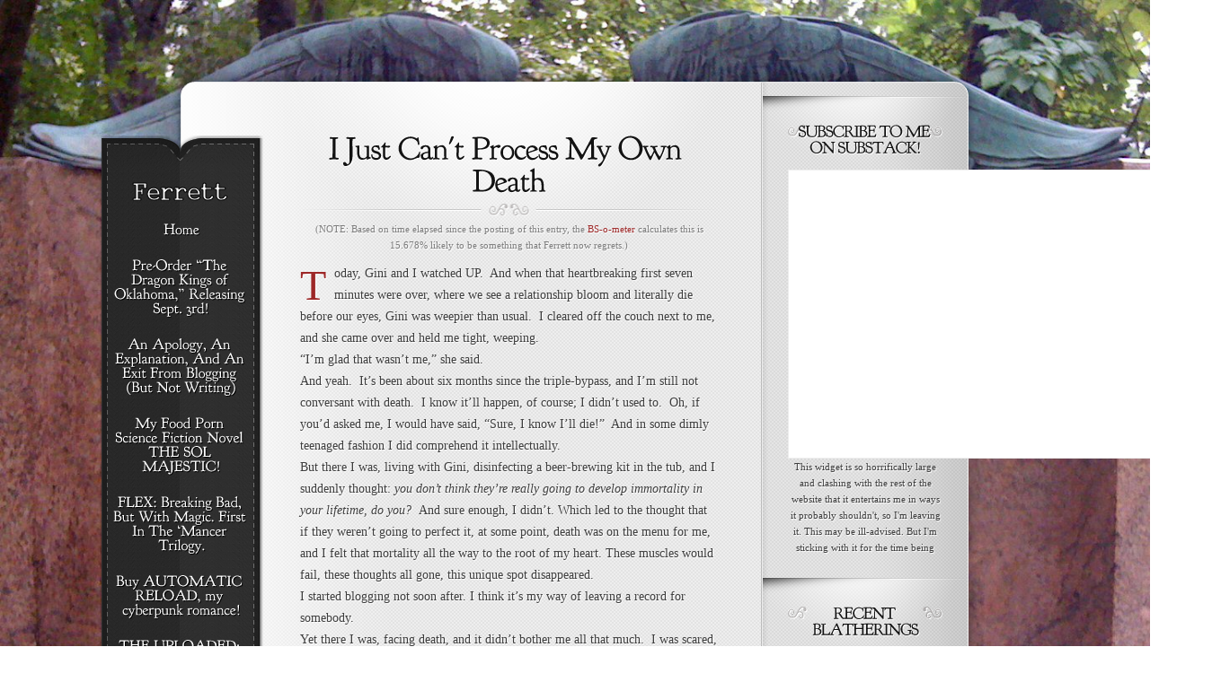

--- FILE ---
content_type: text/html; charset=UTF-8
request_url: https://www.theferrett.com/2013/07/06/i-just-cant-process-my-own-death/
body_size: 13698
content:
<!DOCTYPE html PUBLIC "-//W3C//DTD XHTML 1.0 Transitional//EN" "http://www.w3.org/TR/xhtml1/DTD/xhtml1-transitional.dtd">
<html xmlns="http://www.w3.org/1999/xhtml" lang="en-US">
<head profile="http://gmpg.org/xfn/11">
<meta http-equiv="Content-Type" content="text/html; charset=UTF-8" />
<meta http-equiv="X-UA-Compatible" content="IE=7" />

<link rel="stylesheet" href="https://www.theferrett.com/wp-content/themes/Memoir-3/style.css" type="text/css" media="screen" />
<link rel="pingback" href="https://www.theferrett.com/xmlrpc.php" />

<!--[if lt IE 7]>
	<link rel="stylesheet" type="text/css" href="https://www.theferrett.com/wp-content/themes/Memoir-3/css/ie6style.css" />
	<script type="text/javascript" src="https://www.theferrett.com/wp-content/themes/Memoir-3/js/DD_belatedPNG_0.0.8a-min.js"></script>
	<script type="text/javascript">DD_belatedPNG.fix('img#logo, a.readmore, a.readmore span, #content-top, #content, #content-bottom, #menu-top, #menu-content, #menu-bottom, #main-area, h1.title, h2.title, h3#comments, span.post-overlay, .widget h3.widgettitle, .widget h3.widgettitle span, .widget, #sidebar, span.overlay');</script>
<![endif]-->
<!--[if IE 7]>
	<link rel="stylesheet" type="text/css" href="https://www.theferrett.com/wp-content/themes/Memoir-3/css/ie7style.css" />
<![endif]-->
<!--[if IE 8]>
	<link rel="stylesheet" type="text/css" href="https://www.theferrett.com/wp-content/themes/Memoir-3/css/ie8style.css" />
<![endif]-->

<script type="text/javascript">
	document.documentElement.className = 'js';
</script>

<script>var et_site_url='https://www.theferrett.com';var et_post_id='2915';function et_core_page_resource_fallback(a,b){"undefined"===typeof b&&(b=a.sheet.cssRules&&0===a.sheet.cssRules.length);b&&(a.onerror=null,a.onload=null,a.href?a.href=et_site_url+"/?et_core_page_resource="+a.id+et_post_id:a.src&&(a.src=et_site_url+"/?et_core_page_resource="+a.id+et_post_id))}
</script><title>I Just Can&#039;t Process My Own Death | Ferrett Steinmetz</title>
<meta name='robots' content='max-image-preview:large' />
<link rel='dns-prefetch' href='//static.addtoany.com' />
<link rel='dns-prefetch' href='//www.theferrett.com' />
<link rel='dns-prefetch' href='//secure.gravatar.com' />
<link rel='dns-prefetch' href='//stats.wp.com' />
<link rel='dns-prefetch' href='//v0.wordpress.com' />
<link rel='dns-prefetch' href='//jetpack.wordpress.com' />
<link rel='dns-prefetch' href='//s0.wp.com' />
<link rel='dns-prefetch' href='//public-api.wordpress.com' />
<link rel='dns-prefetch' href='//0.gravatar.com' />
<link rel='dns-prefetch' href='//1.gravatar.com' />
<link rel='dns-prefetch' href='//2.gravatar.com' />
<link rel="alternate" type="application/rss+xml" title="Ferrett Steinmetz &raquo; Feed" href="https://www.theferrett.com/feed/" />
<link rel="alternate" type="application/rss+xml" title="Ferrett Steinmetz &raquo; Comments Feed" href="https://www.theferrett.com/comments/feed/" />
<link rel="alternate" type="application/rss+xml" title="Ferrett Steinmetz &raquo; I Just Can&#039;t Process My Own Death Comments Feed" href="https://www.theferrett.com/2013/07/06/i-just-cant-process-my-own-death/feed/" />
<link rel="alternate" title="oEmbed (JSON)" type="application/json+oembed" href="https://www.theferrett.com/wp-json/oembed/1.0/embed?url=https%3A%2F%2Fwww.theferrett.com%2F2013%2F07%2F06%2Fi-just-cant-process-my-own-death%2F" />
<link rel="alternate" title="oEmbed (XML)" type="text/xml+oembed" href="https://www.theferrett.com/wp-json/oembed/1.0/embed?url=https%3A%2F%2Fwww.theferrett.com%2F2013%2F07%2F06%2Fi-just-cant-process-my-own-death%2F&#038;format=xml" />
<meta content="Memoir v.4.0.9" name="generator"/><style id='wp-img-auto-sizes-contain-inline-css' type='text/css'>
img:is([sizes=auto i],[sizes^="auto," i]){contain-intrinsic-size:3000px 1500px}
/*# sourceURL=wp-img-auto-sizes-contain-inline-css */
</style>
<style id='wp-emoji-styles-inline-css' type='text/css'>

	img.wp-smiley, img.emoji {
		display: inline !important;
		border: none !important;
		box-shadow: none !important;
		height: 1em !important;
		width: 1em !important;
		margin: 0 0.07em !important;
		vertical-align: -0.1em !important;
		background: none !important;
		padding: 0 !important;
	}
/*# sourceURL=wp-emoji-styles-inline-css */
</style>
<style id='wp-block-library-inline-css' type='text/css'>
:root{--wp-block-synced-color:#7a00df;--wp-block-synced-color--rgb:122,0,223;--wp-bound-block-color:var(--wp-block-synced-color);--wp-editor-canvas-background:#ddd;--wp-admin-theme-color:#007cba;--wp-admin-theme-color--rgb:0,124,186;--wp-admin-theme-color-darker-10:#006ba1;--wp-admin-theme-color-darker-10--rgb:0,107,160.5;--wp-admin-theme-color-darker-20:#005a87;--wp-admin-theme-color-darker-20--rgb:0,90,135;--wp-admin-border-width-focus:2px}@media (min-resolution:192dpi){:root{--wp-admin-border-width-focus:1.5px}}.wp-element-button{cursor:pointer}:root .has-very-light-gray-background-color{background-color:#eee}:root .has-very-dark-gray-background-color{background-color:#313131}:root .has-very-light-gray-color{color:#eee}:root .has-very-dark-gray-color{color:#313131}:root .has-vivid-green-cyan-to-vivid-cyan-blue-gradient-background{background:linear-gradient(135deg,#00d084,#0693e3)}:root .has-purple-crush-gradient-background{background:linear-gradient(135deg,#34e2e4,#4721fb 50%,#ab1dfe)}:root .has-hazy-dawn-gradient-background{background:linear-gradient(135deg,#faaca8,#dad0ec)}:root .has-subdued-olive-gradient-background{background:linear-gradient(135deg,#fafae1,#67a671)}:root .has-atomic-cream-gradient-background{background:linear-gradient(135deg,#fdd79a,#004a59)}:root .has-nightshade-gradient-background{background:linear-gradient(135deg,#330968,#31cdcf)}:root .has-midnight-gradient-background{background:linear-gradient(135deg,#020381,#2874fc)}:root{--wp--preset--font-size--normal:16px;--wp--preset--font-size--huge:42px}.has-regular-font-size{font-size:1em}.has-larger-font-size{font-size:2.625em}.has-normal-font-size{font-size:var(--wp--preset--font-size--normal)}.has-huge-font-size{font-size:var(--wp--preset--font-size--huge)}.has-text-align-center{text-align:center}.has-text-align-left{text-align:left}.has-text-align-right{text-align:right}.has-fit-text{white-space:nowrap!important}#end-resizable-editor-section{display:none}.aligncenter{clear:both}.items-justified-left{justify-content:flex-start}.items-justified-center{justify-content:center}.items-justified-right{justify-content:flex-end}.items-justified-space-between{justify-content:space-between}.screen-reader-text{border:0;clip-path:inset(50%);height:1px;margin:-1px;overflow:hidden;padding:0;position:absolute;width:1px;word-wrap:normal!important}.screen-reader-text:focus{background-color:#ddd;clip-path:none;color:#444;display:block;font-size:1em;height:auto;left:5px;line-height:normal;padding:15px 23px 14px;text-decoration:none;top:5px;width:auto;z-index:100000}html :where(.has-border-color){border-style:solid}html :where([style*=border-top-color]){border-top-style:solid}html :where([style*=border-right-color]){border-right-style:solid}html :where([style*=border-bottom-color]){border-bottom-style:solid}html :where([style*=border-left-color]){border-left-style:solid}html :where([style*=border-width]){border-style:solid}html :where([style*=border-top-width]){border-top-style:solid}html :where([style*=border-right-width]){border-right-style:solid}html :where([style*=border-bottom-width]){border-bottom-style:solid}html :where([style*=border-left-width]){border-left-style:solid}html :where(img[class*=wp-image-]){height:auto;max-width:100%}:where(figure){margin:0 0 1em}html :where(.is-position-sticky){--wp-admin--admin-bar--position-offset:var(--wp-admin--admin-bar--height,0px)}@media screen and (max-width:600px){html :where(.is-position-sticky){--wp-admin--admin-bar--position-offset:0px}}

/*# sourceURL=wp-block-library-inline-css */
</style><style id='global-styles-inline-css' type='text/css'>
:root{--wp--preset--aspect-ratio--square: 1;--wp--preset--aspect-ratio--4-3: 4/3;--wp--preset--aspect-ratio--3-4: 3/4;--wp--preset--aspect-ratio--3-2: 3/2;--wp--preset--aspect-ratio--2-3: 2/3;--wp--preset--aspect-ratio--16-9: 16/9;--wp--preset--aspect-ratio--9-16: 9/16;--wp--preset--color--black: #000000;--wp--preset--color--cyan-bluish-gray: #abb8c3;--wp--preset--color--white: #ffffff;--wp--preset--color--pale-pink: #f78da7;--wp--preset--color--vivid-red: #cf2e2e;--wp--preset--color--luminous-vivid-orange: #ff6900;--wp--preset--color--luminous-vivid-amber: #fcb900;--wp--preset--color--light-green-cyan: #7bdcb5;--wp--preset--color--vivid-green-cyan: #00d084;--wp--preset--color--pale-cyan-blue: #8ed1fc;--wp--preset--color--vivid-cyan-blue: #0693e3;--wp--preset--color--vivid-purple: #9b51e0;--wp--preset--gradient--vivid-cyan-blue-to-vivid-purple: linear-gradient(135deg,rgb(6,147,227) 0%,rgb(155,81,224) 100%);--wp--preset--gradient--light-green-cyan-to-vivid-green-cyan: linear-gradient(135deg,rgb(122,220,180) 0%,rgb(0,208,130) 100%);--wp--preset--gradient--luminous-vivid-amber-to-luminous-vivid-orange: linear-gradient(135deg,rgb(252,185,0) 0%,rgb(255,105,0) 100%);--wp--preset--gradient--luminous-vivid-orange-to-vivid-red: linear-gradient(135deg,rgb(255,105,0) 0%,rgb(207,46,46) 100%);--wp--preset--gradient--very-light-gray-to-cyan-bluish-gray: linear-gradient(135deg,rgb(238,238,238) 0%,rgb(169,184,195) 100%);--wp--preset--gradient--cool-to-warm-spectrum: linear-gradient(135deg,rgb(74,234,220) 0%,rgb(151,120,209) 20%,rgb(207,42,186) 40%,rgb(238,44,130) 60%,rgb(251,105,98) 80%,rgb(254,248,76) 100%);--wp--preset--gradient--blush-light-purple: linear-gradient(135deg,rgb(255,206,236) 0%,rgb(152,150,240) 100%);--wp--preset--gradient--blush-bordeaux: linear-gradient(135deg,rgb(254,205,165) 0%,rgb(254,45,45) 50%,rgb(107,0,62) 100%);--wp--preset--gradient--luminous-dusk: linear-gradient(135deg,rgb(255,203,112) 0%,rgb(199,81,192) 50%,rgb(65,88,208) 100%);--wp--preset--gradient--pale-ocean: linear-gradient(135deg,rgb(255,245,203) 0%,rgb(182,227,212) 50%,rgb(51,167,181) 100%);--wp--preset--gradient--electric-grass: linear-gradient(135deg,rgb(202,248,128) 0%,rgb(113,206,126) 100%);--wp--preset--gradient--midnight: linear-gradient(135deg,rgb(2,3,129) 0%,rgb(40,116,252) 100%);--wp--preset--font-size--small: 13px;--wp--preset--font-size--medium: 20px;--wp--preset--font-size--large: 36px;--wp--preset--font-size--x-large: 42px;--wp--preset--spacing--20: 0.44rem;--wp--preset--spacing--30: 0.67rem;--wp--preset--spacing--40: 1rem;--wp--preset--spacing--50: 1.5rem;--wp--preset--spacing--60: 2.25rem;--wp--preset--spacing--70: 3.38rem;--wp--preset--spacing--80: 5.06rem;--wp--preset--shadow--natural: 6px 6px 9px rgba(0, 0, 0, 0.2);--wp--preset--shadow--deep: 12px 12px 50px rgba(0, 0, 0, 0.4);--wp--preset--shadow--sharp: 6px 6px 0px rgba(0, 0, 0, 0.2);--wp--preset--shadow--outlined: 6px 6px 0px -3px rgb(255, 255, 255), 6px 6px rgb(0, 0, 0);--wp--preset--shadow--crisp: 6px 6px 0px rgb(0, 0, 0);}:where(.is-layout-flex){gap: 0.5em;}:where(.is-layout-grid){gap: 0.5em;}body .is-layout-flex{display: flex;}.is-layout-flex{flex-wrap: wrap;align-items: center;}.is-layout-flex > :is(*, div){margin: 0;}body .is-layout-grid{display: grid;}.is-layout-grid > :is(*, div){margin: 0;}:where(.wp-block-columns.is-layout-flex){gap: 2em;}:where(.wp-block-columns.is-layout-grid){gap: 2em;}:where(.wp-block-post-template.is-layout-flex){gap: 1.25em;}:where(.wp-block-post-template.is-layout-grid){gap: 1.25em;}.has-black-color{color: var(--wp--preset--color--black) !important;}.has-cyan-bluish-gray-color{color: var(--wp--preset--color--cyan-bluish-gray) !important;}.has-white-color{color: var(--wp--preset--color--white) !important;}.has-pale-pink-color{color: var(--wp--preset--color--pale-pink) !important;}.has-vivid-red-color{color: var(--wp--preset--color--vivid-red) !important;}.has-luminous-vivid-orange-color{color: var(--wp--preset--color--luminous-vivid-orange) !important;}.has-luminous-vivid-amber-color{color: var(--wp--preset--color--luminous-vivid-amber) !important;}.has-light-green-cyan-color{color: var(--wp--preset--color--light-green-cyan) !important;}.has-vivid-green-cyan-color{color: var(--wp--preset--color--vivid-green-cyan) !important;}.has-pale-cyan-blue-color{color: var(--wp--preset--color--pale-cyan-blue) !important;}.has-vivid-cyan-blue-color{color: var(--wp--preset--color--vivid-cyan-blue) !important;}.has-vivid-purple-color{color: var(--wp--preset--color--vivid-purple) !important;}.has-black-background-color{background-color: var(--wp--preset--color--black) !important;}.has-cyan-bluish-gray-background-color{background-color: var(--wp--preset--color--cyan-bluish-gray) !important;}.has-white-background-color{background-color: var(--wp--preset--color--white) !important;}.has-pale-pink-background-color{background-color: var(--wp--preset--color--pale-pink) !important;}.has-vivid-red-background-color{background-color: var(--wp--preset--color--vivid-red) !important;}.has-luminous-vivid-orange-background-color{background-color: var(--wp--preset--color--luminous-vivid-orange) !important;}.has-luminous-vivid-amber-background-color{background-color: var(--wp--preset--color--luminous-vivid-amber) !important;}.has-light-green-cyan-background-color{background-color: var(--wp--preset--color--light-green-cyan) !important;}.has-vivid-green-cyan-background-color{background-color: var(--wp--preset--color--vivid-green-cyan) !important;}.has-pale-cyan-blue-background-color{background-color: var(--wp--preset--color--pale-cyan-blue) !important;}.has-vivid-cyan-blue-background-color{background-color: var(--wp--preset--color--vivid-cyan-blue) !important;}.has-vivid-purple-background-color{background-color: var(--wp--preset--color--vivid-purple) !important;}.has-black-border-color{border-color: var(--wp--preset--color--black) !important;}.has-cyan-bluish-gray-border-color{border-color: var(--wp--preset--color--cyan-bluish-gray) !important;}.has-white-border-color{border-color: var(--wp--preset--color--white) !important;}.has-pale-pink-border-color{border-color: var(--wp--preset--color--pale-pink) !important;}.has-vivid-red-border-color{border-color: var(--wp--preset--color--vivid-red) !important;}.has-luminous-vivid-orange-border-color{border-color: var(--wp--preset--color--luminous-vivid-orange) !important;}.has-luminous-vivid-amber-border-color{border-color: var(--wp--preset--color--luminous-vivid-amber) !important;}.has-light-green-cyan-border-color{border-color: var(--wp--preset--color--light-green-cyan) !important;}.has-vivid-green-cyan-border-color{border-color: var(--wp--preset--color--vivid-green-cyan) !important;}.has-pale-cyan-blue-border-color{border-color: var(--wp--preset--color--pale-cyan-blue) !important;}.has-vivid-cyan-blue-border-color{border-color: var(--wp--preset--color--vivid-cyan-blue) !important;}.has-vivid-purple-border-color{border-color: var(--wp--preset--color--vivid-purple) !important;}.has-vivid-cyan-blue-to-vivid-purple-gradient-background{background: var(--wp--preset--gradient--vivid-cyan-blue-to-vivid-purple) !important;}.has-light-green-cyan-to-vivid-green-cyan-gradient-background{background: var(--wp--preset--gradient--light-green-cyan-to-vivid-green-cyan) !important;}.has-luminous-vivid-amber-to-luminous-vivid-orange-gradient-background{background: var(--wp--preset--gradient--luminous-vivid-amber-to-luminous-vivid-orange) !important;}.has-luminous-vivid-orange-to-vivid-red-gradient-background{background: var(--wp--preset--gradient--luminous-vivid-orange-to-vivid-red) !important;}.has-very-light-gray-to-cyan-bluish-gray-gradient-background{background: var(--wp--preset--gradient--very-light-gray-to-cyan-bluish-gray) !important;}.has-cool-to-warm-spectrum-gradient-background{background: var(--wp--preset--gradient--cool-to-warm-spectrum) !important;}.has-blush-light-purple-gradient-background{background: var(--wp--preset--gradient--blush-light-purple) !important;}.has-blush-bordeaux-gradient-background{background: var(--wp--preset--gradient--blush-bordeaux) !important;}.has-luminous-dusk-gradient-background{background: var(--wp--preset--gradient--luminous-dusk) !important;}.has-pale-ocean-gradient-background{background: var(--wp--preset--gradient--pale-ocean) !important;}.has-electric-grass-gradient-background{background: var(--wp--preset--gradient--electric-grass) !important;}.has-midnight-gradient-background{background: var(--wp--preset--gradient--midnight) !important;}.has-small-font-size{font-size: var(--wp--preset--font-size--small) !important;}.has-medium-font-size{font-size: var(--wp--preset--font-size--medium) !important;}.has-large-font-size{font-size: var(--wp--preset--font-size--large) !important;}.has-x-large-font-size{font-size: var(--wp--preset--font-size--x-large) !important;}
/*# sourceURL=global-styles-inline-css */
</style>

<style id='classic-theme-styles-inline-css' type='text/css'>
/*! This file is auto-generated */
.wp-block-button__link{color:#fff;background-color:#32373c;border-radius:9999px;box-shadow:none;text-decoration:none;padding:calc(.667em + 2px) calc(1.333em + 2px);font-size:1.125em}.wp-block-file__button{background:#32373c;color:#fff;text-decoration:none}
/*# sourceURL=/wp-includes/css/classic-themes.min.css */
</style>
<link rel='stylesheet' id='ctf_styles-css' href='https://www.theferrett.com/wp-content/plugins/custom-twitter-feeds/css/ctf-styles.min.css?ver=2.3.1' type='text/css' media='all' />
<link rel='stylesheet' id='newsletter-css' href='https://www.theferrett.com/wp-content/plugins/newsletter/style.css?ver=9.1.0' type='text/css' media='all' />
<link rel='stylesheet' id='et-shortcodes-css-css' href='https://www.theferrett.com/wp-content/themes/Memoir-3/epanel/shortcodes/css/shortcodes-legacy.css?ver=4.0.9' type='text/css' media='all' />
<link rel='stylesheet' id='addtoany-css' href='https://www.theferrett.com/wp-content/plugins/add-to-any/addtoany.min.css?ver=1.16' type='text/css' media='all' />
<link rel='stylesheet' id='magnific_popup-css' href='https://www.theferrett.com/wp-content/themes/Memoir-3/includes/page_templates/js/magnific_popup/magnific_popup.css?ver=1.3.4' type='text/css' media='screen' />
<link rel='stylesheet' id='et_page_templates-css' href='https://www.theferrett.com/wp-content/themes/Memoir-3/includes/page_templates/page_templates.css?ver=1.8' type='text/css' media='screen' />
<script type="text/javascript" id="addtoany-core-js-before">
/* <![CDATA[ */
window.a2a_config=window.a2a_config||{};a2a_config.callbacks=[];a2a_config.overlays=[];a2a_config.templates={};

//# sourceURL=addtoany-core-js-before
/* ]]> */
</script>
<script type="text/javascript" defer src="https://static.addtoany.com/menu/page.js" id="addtoany-core-js"></script>
<script type="text/javascript" src="https://www.theferrett.com/wp-includes/js/jquery/jquery.min.js?ver=3.7.1" id="jquery-core-js"></script>
<script type="text/javascript" src="https://www.theferrett.com/wp-includes/js/jquery/jquery-migrate.min.js?ver=3.4.1" id="jquery-migrate-js"></script>
<script type="text/javascript" defer src="https://www.theferrett.com/wp-content/plugins/add-to-any/addtoany.min.js?ver=1.1" id="addtoany-jquery-js"></script>
<link rel="https://api.w.org/" href="https://www.theferrett.com/wp-json/" /><link rel="alternate" title="JSON" type="application/json" href="https://www.theferrett.com/wp-json/wp/v2/posts/2915" /><link rel="EditURI" type="application/rsd+xml" title="RSD" href="https://www.theferrett.com/xmlrpc.php?rsd" />
<meta name="generator" content="WordPress 6.9" />
<link rel="canonical" href="https://www.theferrett.com/2013/07/06/i-just-cant-process-my-own-death/" />
<link rel='shortlink' href='https://wp.me/pa6nPb-L1' />
	<style>img#wpstats{display:none}</style>
		
<!-- Jetpack Open Graph Tags -->
<meta property="og:type" content="article" />
<meta property="og:title" content="I Just Can&#039;t Process My Own Death" />
<meta property="og:url" content="https://www.theferrett.com/2013/07/06/i-just-cant-process-my-own-death/" />
<meta property="og:description" content="Today, Gini and I watched UP.  And when that heartbreaking first seven minutes were over, where we see a relationship bloom and literally die before our eyes, Gini was weepier than usual.  I cleare…" />
<meta property="article:published_time" content="2013-07-06T19:01:51+00:00" />
<meta property="article:modified_time" content="2013-07-06T19:01:51+00:00" />
<meta property="og:site_name" content="Ferrett Steinmetz" />
<meta property="og:image" content="https://s0.wp.com/i/blank.jpg" />
<meta property="og:image:width" content="200" />
<meta property="og:image:height" content="200" />
<meta property="og:image:alt" content="" />
<meta property="og:locale" content="en_US" />
<meta name="twitter:text:title" content="I Just Can&#039;t Process My Own Death" />
<meta name="twitter:card" content="summary" />

<!-- End Jetpack Open Graph Tags -->
	<style type="text/css">
		#et_pt_portfolio_gallery { margin-left: -15px; }
		.et_pt_portfolio_item { margin-left: 21px; width: 192px; }
		.et_portfolio_small { margin-left: -40px !important; }
		.et_portfolio_small .et_pt_portfolio_item { margin-left: 32px !important; }
		.et_portfolio_large { margin-left: -10px !important; }
		.et_portfolio_large .et_pt_portfolio_item { margin-left: 15px !important; }

		.et_portfolio_more_icon, .et_portfolio_zoom_icon { top: 49px; }
		.et_portfolio_more_icon { left: 54px; }
		.et_portfolio_zoom_icon { left: 95px; }
		.et_portfolio_small .et_pt_portfolio_item { width: 102px; }
		.et_portfolio_small .et_portfolio_more_icon { left: 11px; }
		.et_portfolio_small .et_portfolio_zoom_icon { left: 49px; }
		.et_portfolio_large .et_pt_portfolio_item { width: 312px; }
		.et_portfolio_large .et_portfolio_more_icon, .et_portfolio_large .et_portfolio_zoom_icon { top: 85px; }
		.et_portfolio_large .et_portfolio_more_icon { left: 119px; }
		.et_portfolio_large .et_portfolio_zoom_icon { left: 158px; }
	</style>
	<meta name="google-site-verification" content="x-rY8wb0fwHP40o4YHFCOdj5A0DpGS-7xmJz2Huve50" />

</head>
<body class="wp-singular post-template-default single single-post postid-2915 single-format-standard wp-theme-Memoir-3 et_dropcaps_enabled et_includes_sidebar">
	<div id="main_bg">
				<img src="https://www.theferrett.com/wp-content/uploads/2011/07/hazerot_angel2.jpg" alt="" />
	</div>

	<div id="container">
		<div id="menu">
			<div id="menu-top"></div>
			<div id="menu-content">
				<a href="https://www.theferrett.com/">					<img src="https://www.theferrett.com/wp-content/uploads/2011/07/logo_attempt2.png" alt="Ferrett Steinmetz" id="logo"/>
				</a>

				<ul id="top-menu" class="nav sf-vertical sf-menu"><li id="menu-item-12" class="menu-item menu-item-type-custom menu-item-object-custom"><a href="http://www.theferrett.com/ferrettworks/"><strong>Home</strong><span></span></a></li>
<li id="menu-item-7209" class="menu-item menu-item-type-post_type menu-item-object-page"><a href="https://www.theferrett.com/pre-order-the-dragon-kings-of-oklahoma-releasing-sept-3rd/"><strong>Pre-Order “The Dragon Kings of Oklahoma,” Releasing Sept. 3rd!</strong><span></span></a></li>
<li id="menu-item-7190" class="menu-item menu-item-type-post_type menu-item-object-post"><a href="https://www.theferrett.com/2022/03/02/an-apology-an-explanation-and-an-exit-from-blogging-but-not-writing/"><strong>An Apology, An Explanation, And An Exit From Blogging (But Not Writing)</strong><span></span></a></li>
<li id="menu-item-6591" class="menu-item menu-item-type-post_type menu-item-object-post"><a href="https://www.theferrett.com/2018/11/19/pre-order-my-new-novel-the-sol-majestic-and-get-a-free-signed-bookplate-and-also-a-secret-drink-recipe/"><strong>My Food Porn Science Fiction Novel THE SOL MAJESTIC!</strong><span></span></a></li>
<li id="menu-item-6218" class="menu-item menu-item-type-post_type menu-item-object-page"><a href="https://www.theferrett.com/flex-my-debut-novel/"><strong>FLEX: Breaking Bad, But With Magic. First In The &#8216;Mancer Trilogy.</strong><span></span></a></li>
<li id="menu-item-6883" class="menu-item menu-item-type-custom menu-item-object-custom"><a href="https://www.theferrett.com/2020/03/30/a-new-story-in-the-flex-universe-aliyahs-sixteenth-birthday-where-to-find-it-how-to-get-it/"><strong>Buy AUTOMATIC RELOAD, my cyberpunk romance!</strong><span></span></a></li>
<li id="menu-item-6450" class="menu-item menu-item-type-post_type menu-item-object-page"><a href="https://www.theferrett.com/the-uploaded-my-new-novel-about-the-dark-side-of-digital-immortality-coming-in-september/"><strong>THE UPLOADED: A Novel About The Dark Side Of Digital Immortality.</strong><span></span></a></li>
<li id="menu-item-6219" class="menu-item menu-item-type-post_type menu-item-object-page"><a href="https://www.theferrett.com/stories/"><strong>My Stories</strong><span></span></a></li>
<li id="menu-item-6943" class="menu-item menu-item-type-post_type menu-item-object-page"><a href="https://www.theferrett.com/my-best-polyamory-and-relationship-writings/"><strong>My Best Polyamory And Relationship Writings</strong><span></span></a></li>
<li id="menu-item-6220" class="menu-item menu-item-type-post_type menu-item-object-page"><a href="https://www.theferrett.com/get-in-touch/"><strong>Get In Touch</strong><span></span></a></li>
</ul>			</div> <!-- end #menu-content -->
			<div id="menu-bottom"></div>
		</div> <!-- end #menu -->

		<div id="content-top"></div>

		<div id="content" class="clearfix">	<div id="main-area">
			
		<div class="entry clearfix post">
			<h1 class="title">I Just Can&#039;t Process My Own Death</h1>

			<div style="font-size: 80%; margin-bottom: 1em; bottom-border: 1px solid gray; text-align: center; color: #7c7c7c;">(NOTE: Based on time elapsed since the posting of this entry, the <a href="https://www.theferrett.com/1-2-bullshit-per-year/">BS-o-meter</a> calculates this is 15.678% likely to be something that Ferrett now regrets.)</div>
			
			<p>Today, Gini and I watched UP.  And when that heartbreaking first seven minutes were over, where we see a relationship bloom and literally die before our eyes, Gini was weepier than usual.  I cleared off the couch next to me, and she came over and held me tight, weeping.<br />
&#8220;I&#8217;m glad that wasn&#8217;t me,&#8221; she said.<br />
And yeah.  It&#8217;s been about six months since the triple-bypass, and I&#8217;m still not conversant with death.  I know it&#8217;ll happen, of course; I didn&#8217;t used to.  Oh, if you&#8217;d asked me, I would have said, &#8220;Sure, I know I&#8217;ll die!&#8221;  And in some dimly teenaged fashion I did comprehend it intellectually.<br />
But there I was, living with Gini, disinfecting a beer-brewing kit in the tub, and I suddenly thought: <em>you don&#8217;t think they&#8217;re really going to develop immortality in your lifetime, do you?  </em>And sure enough, I didn&#8217;t. Which led to the thought that if they weren&#8217;t going to perfect it, at some point, death was on the menu for me, and I felt that mortality all the way to the root of my heart. These muscles would fail, these thoughts all gone, this unique spot disappeared.<br />
I started blogging not soon after. I think it&#8217;s my way of leaving a record for somebody.<br />
Yet there I was, facing death, and it didn&#8217;t bother me all that much.  I was scared, sure, but the end would be soon for me.  Either I&#8217;d be proven right about an afterlife, or I would never know, and I had a lot of things I wanted to do, but I&#8217;m pretty good at coping with non-negotiables.  If that wasn&#8217;t an option, well, it&#8217;s not like I could argue.  And so I went into surgery, not knowing if I&#8217;d wake up.<br />
I dunno.  My friend Lady said that my recovery from the surgery was brave.  &#8220;Some people freeze,&#8221; she said.  &#8220;They give in.  You fought.&#8221;  And I guess, but I don&#8217;t know how else to be.  I was on the brink, and it doesn&#8217;t scare me.<br />
Maybe because there&#8217;s another layer to go.  Maybe there&#8217;s yet some other layer where you process death even more tangibly, and that&#8217;s what PTSD is.  I don&#8217;t think we as humans can really process our own mortality this far away from it; Jay Lake can, but then again he&#8217;s in a situation where he has to, being terminal and all.  And you can see it corroding him, even from a distance.  Me?  I&#8217;m skipping over the surface like a stone hurled over a lake, and I&#8217;m just fine with that.<br />
I think daily of Gini&#8217;s loss, though.  That&#8217;s how I process death; not the emptiness, but loss.  Sometimes I have nightmares of losing her, the greatest love of a damned lucky life, and I wonder what I&#8217;d do if that happened.<br />
I&#8217;m still blessed, in a way.  If one of us had to have a brush with death, I got the easy end.  She gets to envision that life much clearer.<br />
My job is to make that not happen.</p>
<div class="addtoany_share_save_container addtoany_content addtoany_content_bottom"><div class="a2a_kit a2a_kit_size_32 addtoany_list" data-a2a-url="https://www.theferrett.com/2013/07/06/i-just-cant-process-my-own-death/" data-a2a-title="I Just Can&#039;t Process My Own Death"><a class="a2a_button_facebook" href="https://www.addtoany.com/add_to/facebook?linkurl=https%3A%2F%2Fwww.theferrett.com%2F2013%2F07%2F06%2Fi-just-cant-process-my-own-death%2F&amp;linkname=I%20Just%20Can%27t%20Process%20My%20Own%20Death" title="Facebook" rel="nofollow noopener" target="_blank"></a><a class="a2a_button_mastodon" href="https://www.addtoany.com/add_to/mastodon?linkurl=https%3A%2F%2Fwww.theferrett.com%2F2013%2F07%2F06%2Fi-just-cant-process-my-own-death%2F&amp;linkname=I%20Just%20Can%27t%20Process%20My%20Own%20Death" title="Mastodon" rel="nofollow noopener" target="_blank"></a><a class="a2a_button_email" href="https://www.addtoany.com/add_to/email?linkurl=https%3A%2F%2Fwww.theferrett.com%2F2013%2F07%2F06%2Fi-just-cant-process-my-own-death%2F&amp;linkname=I%20Just%20Can%27t%20Process%20My%20Own%20Death" title="Email" rel="nofollow noopener" target="_blank"></a><a class="a2a_dd addtoany_share_save addtoany_share" href="https://www.addtoany.com/share"></a></div></div>						
				<div class="meta-info"><span class="shadow-left"></span><span class="shadow-right"></span>
		<div class="postinfo">
			<span>
				<span>
					Posted  by <a href="https://www.theferrett.com/author/theferrett_rjvvv5/" title="Posts by The Ferrett" rel="author">The Ferrett</a> on Jul 6, 2013 in <a href="https://www.theferrett.com/category/ramblings/" rel="category tag">Current Ramblings</a> | <a href="https://www.theferrett.com/2013/07/06/i-just-cant-process-my-own-death/#comments">1 comment</a>				</span>
			</span>
		</div>
	</div>
		</div> <!-- end .entry -->

		
		
		<!-- You can start editing here. -->

<div id="comment-wrap">


	<h3 id="comments">1 Comment</h3>

	
			<ol class="commentlist clearfix">
			   <li class="comment even thread-even depth-1" id="li-comment-2167">
   <div id="comment-2167" class="comment-body clearfix">
		<div class="authordata clearfix">
			<div class="avatar">
				<img alt='' src='https://secure.gravatar.com/avatar/3a67e4d279e757b29c7d0eec3dde0dc1d4b0645bd0c0523402d7f9557481ca93?s=40&#038;d=mm&#038;r=r' srcset='https://secure.gravatar.com/avatar/3a67e4d279e757b29c7d0eec3dde0dc1d4b0645bd0c0523402d7f9557481ca93?s=80&#038;d=mm&#038;r=r 2x' class='avatar avatar-40 photo' height='40' width='40' decoding='async'/>				<span class="overlay"></span>
			</div>

			<span class="fn"><a href="http://www.mortuaryreport.com" class="url" rel="ugc external nofollow">heather hernandez</a></span>			<div class="commentdate">
				Jul 7, 2013			</div>
		</div>

		<div class="comment-wrap clearfix">
			
		    <div class="comment-content"><p>i think you have to flesh out the layer that includes facing your own mortality a little further. paramedics, firefighters, and funeral directors do it on a daily basis. as a funeral director and an apprentice embalmer, i physically interact with death and mortality on a near-daily basis &#8211; which, inevitability, leads to contemplating my own mortality.<br />
anyways, long story short, glad you&#8217;re not dead.</p>
</div> <!-- end comment-content-->
		    <div class="reply-container"><a rel="nofollow" class="comment-reply-link" href="https://www.theferrett.com/2013/07/06/i-just-cant-process-my-own-death/?replytocom=2167#respond" data-commentid="2167" data-postid="2915" data-belowelement="comment-2167" data-respondelement="respond" data-replyto="Reply to heather hernandez" aria-label="Reply to heather hernandez">Respond</a></div>		</div> <!-- end comment-wrap-->
	</div> <!-- end comment-body-->
</li><!-- #comment-## -->
		</ol>
	
	
		
		<div id="respond" class="comment-respond">
			<h3 id="reply-title" class="comment-reply-title">All Comments Will Be Moderated. Comments From Fake Or Throwaway Accounts Will Never Be approved.<small><a rel="nofollow" id="cancel-comment-reply-link" href="/2013/07/06/i-just-cant-process-my-own-death/#respond" style="display:none;">Cancel reply</a></small></h3>			<form id="commentform" class="comment-form">
				<iframe
					title="Comment Form"
					src="https://jetpack.wordpress.com/jetpack-comment/?blogid=149284913&#038;postid=2915&#038;comment_registration=0&#038;require_name_email=1&#038;stc_enabled=1&#038;stb_enabled=1&#038;show_avatars=1&#038;avatar_default=mystery&#038;greeting=All+Comments+Will+Be+Moderated.+Comments+From+Fake+Or+Throwaway+Accounts+Will+Never+Be+approved.&#038;jetpack_comments_nonce=f84278f289&#038;greeting_reply=Leave+a+Reply+to+%25s&#038;color_scheme=light&#038;lang=en_US&#038;jetpack_version=15.3.1&#038;iframe_unique_id=1&#038;show_cookie_consent=10&#038;has_cookie_consent=0&#038;is_current_user_subscribed=0&#038;token_key=%3Bnormal%3B&#038;sig=7a47c6b533cb081569b1f50cb61c4b350c1aff0e#parent=https%3A%2F%2Fwww.theferrett.com%2F2013%2F07%2F06%2Fi-just-cant-process-my-own-death%2F"
											name="jetpack_remote_comment"
						style="width:100%; height: 430px; border:0;"
										class="jetpack_remote_comment"
					id="jetpack_remote_comment"
					sandbox="allow-same-origin allow-top-navigation allow-scripts allow-forms allow-popups"
				>
									</iframe>
									<!--[if !IE]><!-->
					<script>
						document.addEventListener('DOMContentLoaded', function () {
							var commentForms = document.getElementsByClassName('jetpack_remote_comment');
							for (var i = 0; i < commentForms.length; i++) {
								commentForms[i].allowTransparency = false;
								commentForms[i].scrolling = 'no';
							}
						});
					</script>
					<!--<![endif]-->
							</form>
		</div>

		
		<input type="hidden" name="comment_parent" id="comment_parent" value="" />

		</div>		</div> <!-- end #main-area -->
	<div id="sidebar">

	<div id="custom_html-2" class="widget_text widget widget_custom_html"><h3 class="widgettitle"><span>Subscribe To Me On Substack!</span></h3><div class="textwidget custom-html-widget"><iframe src="https://theferrett.substack.com/embed" width="480" height="320" style="border:1px solid #EEE; background:white;" frameborder="0" scrolling="no"></iframe>

<div style="text-align: center; font-size: 80%;">
	This widget is so horrifically large and clashing with the rest of the website that it entertains me in ways it probably shouldn't, so I'm leaving it.  This may be ill-advised. But I'm sticking with it for the time being
</div></div></div> <!-- end .widget -->
		<div id="recent-posts-2" class="widget widget_recent_entries">
		<h3 class="widgettitle"><span>Recent Blatherings</span></h3>
		<ul>
											<li>
					<a href="https://www.theferrett.com/2024/06/25/pre-order-my-new-book-the-dragon-kings-of-oklahoma/">Pre-Order My New Book, &#8220;The Dragon Kings Of Oklahoma&#8221;!</a>
									</li>
											<li>
					<a href="https://www.theferrett.com/2024/04/04/shasta-clarion-mcjuddmetz-2012-2024/">Shasta Clarion McJuddMetz: 2012-2024</a>
									</li>
											<li>
					<a href="https://www.theferrett.com/2024/02/25/if-youre-from-rural-oklahoma-or-from-the-osage-nation-i-could-use-your-help/">If You&#8217;re From Rural Oklahoma Or From The Osage Nation, I Could Use Your Help!</a>
									</li>
											<li>
					<a href="https://www.theferrett.com/2022/03/02/an-apology-an-explanation-and-an-exit-from-blogging-but-not-writing/">An Apology, An Explanation, And An Exit From Blogging (But Not Writing)</a>
									</li>
											<li>
					<a href="https://www.theferrett.com/2022/02/21/i-need-beta-readers-for-my-excruciatingly-long-fantasy-novel/">I Need Beta Readers For My Excruciatingly Long Fantasy Novel!</a>
									</li>
											<li>
					<a href="https://www.theferrett.com/2021/12/17/win-a-story-critique-by-uh-me/">Win A Story Critique By, Uh, Me!</a>
									</li>
											<li>
					<a href="https://www.theferrett.com/2021/11/14/311796-words/">311,796 Words.</a>
									</li>
					</ul>

		</div> <!-- end .widget --><div id="archives-2" class="widget widget_archive"><h3 class="widgettitle"><span>Archives</span></h3>
			<ul>
					<li><a href='https://www.theferrett.com/2024/06/'>June 2024</a></li>
	<li><a href='https://www.theferrett.com/2024/04/'>April 2024</a></li>
	<li><a href='https://www.theferrett.com/2024/02/'>February 2024</a></li>
	<li><a href='https://www.theferrett.com/2022/03/'>March 2022</a></li>
	<li><a href='https://www.theferrett.com/2022/02/'>February 2022</a></li>
	<li><a href='https://www.theferrett.com/2021/12/'>December 2021</a></li>
	<li><a href='https://www.theferrett.com/2021/11/'>November 2021</a></li>
	<li><a href='https://www.theferrett.com/2021/05/'>May 2021</a></li>
	<li><a href='https://www.theferrett.com/2021/04/'>April 2021</a></li>
	<li><a href='https://www.theferrett.com/2021/03/'>March 2021</a></li>
	<li><a href='https://www.theferrett.com/2021/02/'>February 2021</a></li>
	<li><a href='https://www.theferrett.com/2021/01/'>January 2021</a></li>
	<li><a href='https://www.theferrett.com/2020/12/'>December 2020</a></li>
	<li><a href='https://www.theferrett.com/2020/11/'>November 2020</a></li>
	<li><a href='https://www.theferrett.com/2020/10/'>October 2020</a></li>
	<li><a href='https://www.theferrett.com/2020/09/'>September 2020</a></li>
	<li><a href='https://www.theferrett.com/2020/08/'>August 2020</a></li>
	<li><a href='https://www.theferrett.com/2020/07/'>July 2020</a></li>
	<li><a href='https://www.theferrett.com/2020/06/'>June 2020</a></li>
	<li><a href='https://www.theferrett.com/2020/05/'>May 2020</a></li>
	<li><a href='https://www.theferrett.com/2020/04/'>April 2020</a></li>
	<li><a href='https://www.theferrett.com/2020/03/'>March 2020</a></li>
	<li><a href='https://www.theferrett.com/2020/02/'>February 2020</a></li>
	<li><a href='https://www.theferrett.com/2019/12/'>December 2019</a></li>
	<li><a href='https://www.theferrett.com/2019/11/'>November 2019</a></li>
	<li><a href='https://www.theferrett.com/2019/10/'>October 2019</a></li>
	<li><a href='https://www.theferrett.com/2019/09/'>September 2019</a></li>
	<li><a href='https://www.theferrett.com/2019/08/'>August 2019</a></li>
	<li><a href='https://www.theferrett.com/2019/07/'>July 2019</a></li>
	<li><a href='https://www.theferrett.com/2019/06/'>June 2019</a></li>
	<li><a href='https://www.theferrett.com/2019/05/'>May 2019</a></li>
	<li><a href='https://www.theferrett.com/2019/04/'>April 2019</a></li>
	<li><a href='https://www.theferrett.com/2019/03/'>March 2019</a></li>
	<li><a href='https://www.theferrett.com/2019/02/'>February 2019</a></li>
	<li><a href='https://www.theferrett.com/2018/12/'>December 2018</a></li>
	<li><a href='https://www.theferrett.com/2018/11/'>November 2018</a></li>
	<li><a href='https://www.theferrett.com/2018/10/'>October 2018</a></li>
	<li><a href='https://www.theferrett.com/2018/09/'>September 2018</a></li>
	<li><a href='https://www.theferrett.com/2018/08/'>August 2018</a></li>
	<li><a href='https://www.theferrett.com/2018/07/'>July 2018</a></li>
	<li><a href='https://www.theferrett.com/2018/06/'>June 2018</a></li>
	<li><a href='https://www.theferrett.com/2018/05/'>May 2018</a></li>
	<li><a href='https://www.theferrett.com/2018/04/'>April 2018</a></li>
	<li><a href='https://www.theferrett.com/2018/03/'>March 2018</a></li>
	<li><a href='https://www.theferrett.com/2018/02/'>February 2018</a></li>
	<li><a href='https://www.theferrett.com/2018/01/'>January 2018</a></li>
	<li><a href='https://www.theferrett.com/2017/12/'>December 2017</a></li>
	<li><a href='https://www.theferrett.com/2017/11/'>November 2017</a></li>
	<li><a href='https://www.theferrett.com/2017/10/'>October 2017</a></li>
	<li><a href='https://www.theferrett.com/2017/09/'>September 2017</a></li>
	<li><a href='https://www.theferrett.com/2017/08/'>August 2017</a></li>
	<li><a href='https://www.theferrett.com/2017/07/'>July 2017</a></li>
	<li><a href='https://www.theferrett.com/2017/06/'>June 2017</a></li>
	<li><a href='https://www.theferrett.com/2017/05/'>May 2017</a></li>
	<li><a href='https://www.theferrett.com/2017/04/'>April 2017</a></li>
	<li><a href='https://www.theferrett.com/2017/03/'>March 2017</a></li>
	<li><a href='https://www.theferrett.com/2017/02/'>February 2017</a></li>
	<li><a href='https://www.theferrett.com/2017/01/'>January 2017</a></li>
	<li><a href='https://www.theferrett.com/2016/12/'>December 2016</a></li>
	<li><a href='https://www.theferrett.com/2016/11/'>November 2016</a></li>
	<li><a href='https://www.theferrett.com/2016/10/'>October 2016</a></li>
	<li><a href='https://www.theferrett.com/2016/09/'>September 2016</a></li>
	<li><a href='https://www.theferrett.com/2016/08/'>August 2016</a></li>
	<li><a href='https://www.theferrett.com/2016/07/'>July 2016</a></li>
	<li><a href='https://www.theferrett.com/2016/06/'>June 2016</a></li>
	<li><a href='https://www.theferrett.com/2016/05/'>May 2016</a></li>
	<li><a href='https://www.theferrett.com/2016/04/'>April 2016</a></li>
	<li><a href='https://www.theferrett.com/2016/03/'>March 2016</a></li>
	<li><a href='https://www.theferrett.com/2016/02/'>February 2016</a></li>
	<li><a href='https://www.theferrett.com/2016/01/'>January 2016</a></li>
	<li><a href='https://www.theferrett.com/2015/12/'>December 2015</a></li>
	<li><a href='https://www.theferrett.com/2015/11/'>November 2015</a></li>
	<li><a href='https://www.theferrett.com/2015/10/'>October 2015</a></li>
	<li><a href='https://www.theferrett.com/2015/09/'>September 2015</a></li>
	<li><a href='https://www.theferrett.com/2015/08/'>August 2015</a></li>
	<li><a href='https://www.theferrett.com/2015/07/'>July 2015</a></li>
	<li><a href='https://www.theferrett.com/2015/06/'>June 2015</a></li>
	<li><a href='https://www.theferrett.com/2015/05/'>May 2015</a></li>
	<li><a href='https://www.theferrett.com/2015/04/'>April 2015</a></li>
	<li><a href='https://www.theferrett.com/2015/03/'>March 2015</a></li>
	<li><a href='https://www.theferrett.com/2015/02/'>February 2015</a></li>
	<li><a href='https://www.theferrett.com/2015/01/'>January 2015</a></li>
	<li><a href='https://www.theferrett.com/2014/12/'>December 2014</a></li>
	<li><a href='https://www.theferrett.com/2014/11/'>November 2014</a></li>
	<li><a href='https://www.theferrett.com/2014/10/'>October 2014</a></li>
	<li><a href='https://www.theferrett.com/2014/09/'>September 2014</a></li>
	<li><a href='https://www.theferrett.com/2014/08/'>August 2014</a></li>
	<li><a href='https://www.theferrett.com/2014/07/'>July 2014</a></li>
	<li><a href='https://www.theferrett.com/2014/06/'>June 2014</a></li>
	<li><a href='https://www.theferrett.com/2014/05/'>May 2014</a></li>
	<li><a href='https://www.theferrett.com/2014/04/'>April 2014</a></li>
	<li><a href='https://www.theferrett.com/2014/03/'>March 2014</a></li>
	<li><a href='https://www.theferrett.com/2014/02/'>February 2014</a></li>
	<li><a href='https://www.theferrett.com/2014/01/'>January 2014</a></li>
	<li><a href='https://www.theferrett.com/2013/12/'>December 2013</a></li>
	<li><a href='https://www.theferrett.com/2013/11/'>November 2013</a></li>
	<li><a href='https://www.theferrett.com/2013/10/'>October 2013</a></li>
	<li><a href='https://www.theferrett.com/2013/09/'>September 2013</a></li>
	<li><a href='https://www.theferrett.com/2013/08/'>August 2013</a></li>
	<li><a href='https://www.theferrett.com/2013/07/'>July 2013</a></li>
	<li><a href='https://www.theferrett.com/2013/06/'>June 2013</a></li>
	<li><a href='https://www.theferrett.com/2013/05/'>May 2013</a></li>
	<li><a href='https://www.theferrett.com/2013/04/'>April 2013</a></li>
	<li><a href='https://www.theferrett.com/2013/03/'>March 2013</a></li>
	<li><a href='https://www.theferrett.com/2013/02/'>February 2013</a></li>
	<li><a href='https://www.theferrett.com/2013/01/'>January 2013</a></li>
	<li><a href='https://www.theferrett.com/2012/12/'>December 2012</a></li>
	<li><a href='https://www.theferrett.com/2012/11/'>November 2012</a></li>
	<li><a href='https://www.theferrett.com/2012/10/'>October 2012</a></li>
	<li><a href='https://www.theferrett.com/2012/09/'>September 2012</a></li>
	<li><a href='https://www.theferrett.com/2012/08/'>August 2012</a></li>
	<li><a href='https://www.theferrett.com/2012/07/'>July 2012</a></li>
	<li><a href='https://www.theferrett.com/2012/06/'>June 2012</a></li>
	<li><a href='https://www.theferrett.com/2012/05/'>May 2012</a></li>
	<li><a href='https://www.theferrett.com/2012/04/'>April 2012</a></li>
	<li><a href='https://www.theferrett.com/2012/03/'>March 2012</a></li>
	<li><a href='https://www.theferrett.com/2012/02/'>February 2012</a></li>
	<li><a href='https://www.theferrett.com/2012/01/'>January 2012</a></li>
	<li><a href='https://www.theferrett.com/2011/12/'>December 2011</a></li>
	<li><a href='https://www.theferrett.com/2011/11/'>November 2011</a></li>
	<li><a href='https://www.theferrett.com/2011/10/'>October 2011</a></li>
	<li><a href='https://www.theferrett.com/2011/09/'>September 2011</a></li>
	<li><a href='https://www.theferrett.com/2011/08/'>August 2011</a></li>
	<li><a href='https://www.theferrett.com/2011/07/'>July 2011</a></li>
			</ul>

			</div> <!-- end .widget --><div id="rss_links-2" class="widget widget_rss_links"><h3 class="widgettitle"><span> </span></h3><ul><li><a target="_self" href="https://www.theferrett.com/feed/" title="Subscribe to posts">RSS - Posts</a></li><li><a target="_self" href="https://www.theferrett.com/comments/feed/" title="Subscribe to comments">RSS - Comments</a></li></ul>
</div> <!-- end .widget -->
</div> <!-- end #sidebar -->		</div> <!-- end #content -->
		<div id="content-bottom">
			<p id="copyright">Designed by  <a href="http://www.elegantthemes.com" title="Elegant Themes">Elegant Themes</a></p>
		</div> <!-- end #content-bottom -->
	</div> <!-- end #container -->

		<script src="https://www.theferrett.com/wp-content/themes/Memoir-3/js/cufon-yui.js" type="text/javascript"></script>
	<script src="https://www.theferrett.com/wp-content/themes/Memoir-3/js/Goudy_Bookletter_1911_400.font.js" type="text/javascript"></script>
	<script type="text/javascript">
		Cufon.replace('ul#top-menu a',{textShadow:'1px 1px 1px #000000', hover:true})('h1, h2, h3, h4, h5, h6, span.fn',{textShadow:'1px 1px 1px #fff'})('.widget h3.widgettitle',{textShadow:'1px 1px 1px #fff'});
	</script>

	<script type="text/javascript" src="https://www.theferrett.com/wp-content/themes/Memoir-3/js/superfish.js"></script>

	<script type="text/javascript">
	//<![CDATA[
		jQuery.noConflict();

		jQuery(document).ready(function(){
			jQuery('ul.nav').superfish({
				delay:       300,                            // one second delay on mouseout
				animation:   {opacity:'show'},  // fade-in and slide-down animation
				speed:       'fast',                          // faster animation speed
				autoArrows:  true,                           // disable generation of arrow mark-up
				dropShadows: false                            // disable drop shadows
			}).find('li ul').prepend('<span class="dropdown-top"></span>');

			jQuery('ul.nav li a strong.sf-with-ul').parent('a').parent('li').addClass('sf-ul');

			et_search_bar();

			<!---- Search Bar Improvements ---->
			function et_search_bar(){
				var $searchform = jQuery('div#search-form'),
					$searchinput = $searchform.find("input#searchinput"),
					searchvalue = $searchinput.val();

				$searchinput.focus(function(){
					if (jQuery(this).val() === searchvalue) jQuery(this).val("");
				}).blur(function(){
					if (jQuery(this).val() === "") jQuery(this).val(searchvalue);
				});
			};

			var $post_info = jQuery("div.meta-info");
			if ($post_info.length) {
				$post_info.each(function (index, domEle) {
					var post_meta_width = jQuery(domEle).width(),
						post_meta_height = jQuery(domEle).height();

					if ( post_meta_height > 34 && !jQuery.browser.msie ) {
						jQuery(domEle).find('.postinfo').css('margin-top', -30 - post_meta_height );
						jQuery(domEle).css('margin-top',70);
					}

					if ( post_meta_width < 460 ) {
						var new_width = (464 - post_meta_width) / 2;
						jQuery(domEle).css('margin-left',new_width);
					}
				});
			}

			var $comment_form = jQuery('form#commentform');


			$comment_form.find('input:text, textarea').each(function(index,domEle){
				var $et_current_input = jQuery(domEle),
					$et_comment_label = $et_current_input.siblings('label'),
					et_comment_label_value = $et_current_input.siblings('label').text();
				if ( $et_comment_label.length ) {
					$et_comment_label.hide();
					if ( $et_current_input.siblings('span.required') ) {
						et_comment_label_value += $et_current_input.siblings('span.required').text();
						$et_current_input.siblings('span.required').hide();
					}
					$et_current_input.val(et_comment_label_value);
				}
			}).live('focus',function(){
				var et_label_text = jQuery(this).siblings('label').text();
				if ( jQuery(this).siblings('span.required').length ) et_label_text += jQuery(this).siblings('span.required').text();
				if (jQuery(this).val() === et_label_text) jQuery(this).val("");
			}).live('blur',function(){
				var et_label_text = jQuery(this).siblings('label').text();
				if ( jQuery(this).siblings('span.required').length ) et_label_text += jQuery(this).siblings('span.required').text();
				if (jQuery(this).val() === "") jQuery(this).val( et_label_text );
			});

			// remove placeholder text before form submission
			$comment_form.submit(function(){
				$comment_form.find('input:text, textarea').each(function(index,domEle){
					var $et_current_input = jQuery(domEle),
						$et_comment_label = $et_current_input.siblings('label'),
						et_comment_label_value = $et_current_input.siblings('label').text();

					if ( $et_comment_label.length && $et_comment_label.is(':hidden') ) {
						if ( $et_comment_label.text() == $et_current_input.val() )
							$et_current_input.val( '' );
					}
				});
			});

			
			Cufon.now();
		});
	//]]>
	</script>	<script type="speculationrules">
{"prefetch":[{"source":"document","where":{"and":[{"href_matches":"/*"},{"not":{"href_matches":["/wp-*.php","/wp-admin/*","/wp-content/uploads/*","/wp-content/*","/wp-content/plugins/*","/wp-content/themes/Memoir-3/*","/*\\?(.+)"]}},{"not":{"selector_matches":"a[rel~=\"nofollow\"]"}},{"not":{"selector_matches":".no-prefetch, .no-prefetch a"}}]},"eagerness":"conservative"}]}
</script>
	<div style="display:none">
			<div class="grofile-hash-map-fdd702603495258ff6b88df4c29983f7">
		</div>
		</div>
		<script type="text/javascript" src="https://www.theferrett.com/wp-includes/js/comment-reply.min.js?ver=6.9" id="comment-reply-js" async="async" data-wp-strategy="async" fetchpriority="low"></script>
<script type="text/javascript" src="https://secure.gravatar.com/js/gprofiles.js?ver=202551" id="grofiles-cards-js"></script>
<script type="text/javascript" id="wpgroho-js-extra">
/* <![CDATA[ */
var WPGroHo = {"my_hash":""};
//# sourceURL=wpgroho-js-extra
/* ]]> */
</script>
<script type="text/javascript" src="https://www.theferrett.com/wp-content/plugins/jetpack/modules/wpgroho.js?ver=15.3.1" id="wpgroho-js"></script>
<script type="text/javascript" id="newsletter-js-extra">
/* <![CDATA[ */
var newsletter_data = {"action_url":"https://www.theferrett.com/wp-admin/admin-ajax.php"};
//# sourceURL=newsletter-js-extra
/* ]]> */
</script>
<script type="text/javascript" src="https://www.theferrett.com/wp-content/plugins/newsletter/main.js?ver=9.1.0" id="newsletter-js"></script>
<script type="text/javascript" src="https://www.theferrett.com/wp-content/themes/Memoir-3/core/admin/js/common.js?ver=3.5" id="et-core-common-js"></script>
<script type="text/javascript" id="jetpack-stats-js-before">
/* <![CDATA[ */
_stq = window._stq || [];
_stq.push([ "view", JSON.parse("{\"v\":\"ext\",\"blog\":\"149284913\",\"post\":\"2915\",\"tz\":\"-5\",\"srv\":\"www.theferrett.com\",\"j\":\"1:15.3.1\"}") ]);
_stq.push([ "clickTrackerInit", "149284913", "2915" ]);
//# sourceURL=jetpack-stats-js-before
/* ]]> */
</script>
<script type="text/javascript" src="https://stats.wp.com/e-202551.js" id="jetpack-stats-js" defer="defer" data-wp-strategy="defer"></script>
<script type="text/javascript" src="https://www.theferrett.com/wp-content/themes/Memoir-3/includes/page_templates/js/jquery.easing-1.3.pack.js?ver=1.3.4" id="easing-js"></script>
<script type="text/javascript" src="https://www.theferrett.com/wp-content/themes/Memoir-3/includes/page_templates/js/magnific_popup/jquery.magnific-popup.js?ver=1.3.4" id="magnific_popup-js"></script>
<script type="text/javascript" id="et-ptemplates-frontend-js-extra">
/* <![CDATA[ */
var et_ptemplates_strings = {"captcha":"Captcha","fill":"Fill","field":"field","invalid":"Invalid email"};
//# sourceURL=et-ptemplates-frontend-js-extra
/* ]]> */
</script>
<script type="text/javascript" src="https://www.theferrett.com/wp-content/themes/Memoir-3/includes/page_templates/js/et-ptemplates-frontend.js?ver=1.1" id="et-ptemplates-frontend-js"></script>
<script defer type="text/javascript" src="https://www.theferrett.com/wp-content/plugins/akismet/_inc/akismet-frontend.js?ver=1762987183" id="akismet-frontend-js"></script>
<script id="wp-emoji-settings" type="application/json">
{"baseUrl":"https://s.w.org/images/core/emoji/17.0.2/72x72/","ext":".png","svgUrl":"https://s.w.org/images/core/emoji/17.0.2/svg/","svgExt":".svg","source":{"concatemoji":"https://www.theferrett.com/wp-includes/js/wp-emoji-release.min.js?ver=6.9"}}
</script>
<script type="module">
/* <![CDATA[ */
/*! This file is auto-generated */
const a=JSON.parse(document.getElementById("wp-emoji-settings").textContent),o=(window._wpemojiSettings=a,"wpEmojiSettingsSupports"),s=["flag","emoji"];function i(e){try{var t={supportTests:e,timestamp:(new Date).valueOf()};sessionStorage.setItem(o,JSON.stringify(t))}catch(e){}}function c(e,t,n){e.clearRect(0,0,e.canvas.width,e.canvas.height),e.fillText(t,0,0);t=new Uint32Array(e.getImageData(0,0,e.canvas.width,e.canvas.height).data);e.clearRect(0,0,e.canvas.width,e.canvas.height),e.fillText(n,0,0);const a=new Uint32Array(e.getImageData(0,0,e.canvas.width,e.canvas.height).data);return t.every((e,t)=>e===a[t])}function p(e,t){e.clearRect(0,0,e.canvas.width,e.canvas.height),e.fillText(t,0,0);var n=e.getImageData(16,16,1,1);for(let e=0;e<n.data.length;e++)if(0!==n.data[e])return!1;return!0}function u(e,t,n,a){switch(t){case"flag":return n(e,"\ud83c\udff3\ufe0f\u200d\u26a7\ufe0f","\ud83c\udff3\ufe0f\u200b\u26a7\ufe0f")?!1:!n(e,"\ud83c\udde8\ud83c\uddf6","\ud83c\udde8\u200b\ud83c\uddf6")&&!n(e,"\ud83c\udff4\udb40\udc67\udb40\udc62\udb40\udc65\udb40\udc6e\udb40\udc67\udb40\udc7f","\ud83c\udff4\u200b\udb40\udc67\u200b\udb40\udc62\u200b\udb40\udc65\u200b\udb40\udc6e\u200b\udb40\udc67\u200b\udb40\udc7f");case"emoji":return!a(e,"\ud83e\u1fac8")}return!1}function f(e,t,n,a){let r;const o=(r="undefined"!=typeof WorkerGlobalScope&&self instanceof WorkerGlobalScope?new OffscreenCanvas(300,150):document.createElement("canvas")).getContext("2d",{willReadFrequently:!0}),s=(o.textBaseline="top",o.font="600 32px Arial",{});return e.forEach(e=>{s[e]=t(o,e,n,a)}),s}function r(e){var t=document.createElement("script");t.src=e,t.defer=!0,document.head.appendChild(t)}a.supports={everything:!0,everythingExceptFlag:!0},new Promise(t=>{let n=function(){try{var e=JSON.parse(sessionStorage.getItem(o));if("object"==typeof e&&"number"==typeof e.timestamp&&(new Date).valueOf()<e.timestamp+604800&&"object"==typeof e.supportTests)return e.supportTests}catch(e){}return null}();if(!n){if("undefined"!=typeof Worker&&"undefined"!=typeof OffscreenCanvas&&"undefined"!=typeof URL&&URL.createObjectURL&&"undefined"!=typeof Blob)try{var e="postMessage("+f.toString()+"("+[JSON.stringify(s),u.toString(),c.toString(),p.toString()].join(",")+"));",a=new Blob([e],{type:"text/javascript"});const r=new Worker(URL.createObjectURL(a),{name:"wpTestEmojiSupports"});return void(r.onmessage=e=>{i(n=e.data),r.terminate(),t(n)})}catch(e){}i(n=f(s,u,c,p))}t(n)}).then(e=>{for(const n in e)a.supports[n]=e[n],a.supports.everything=a.supports.everything&&a.supports[n],"flag"!==n&&(a.supports.everythingExceptFlag=a.supports.everythingExceptFlag&&a.supports[n]);var t;a.supports.everythingExceptFlag=a.supports.everythingExceptFlag&&!a.supports.flag,a.supports.everything||((t=a.source||{}).concatemoji?r(t.concatemoji):t.wpemoji&&t.twemoji&&(r(t.twemoji),r(t.wpemoji)))});
//# sourceURL=https://www.theferrett.com/wp-includes/js/wp-emoji-loader.min.js
/* ]]> */
</script>
		<script type="text/javascript">
			(function () {
				const iframe = document.getElementById( 'jetpack_remote_comment' );
								const watchReply = function() {
					// Check addComment._Jetpack_moveForm to make sure we don't monkey-patch twice.
					if ( 'undefined' !== typeof addComment && ! addComment._Jetpack_moveForm ) {
						// Cache the Core function.
						addComment._Jetpack_moveForm = addComment.moveForm;
						const commentParent = document.getElementById( 'comment_parent' );
						const cancel = document.getElementById( 'cancel-comment-reply-link' );

						function tellFrameNewParent ( commentParentValue ) {
							const url = new URL( iframe.src );
							if ( commentParentValue ) {
								url.searchParams.set( 'replytocom', commentParentValue )
							} else {
								url.searchParams.delete( 'replytocom' );
							}
							if( iframe.src !== url.href ) {
								iframe.src = url.href;
							}
						};

						cancel.addEventListener( 'click', function () {
							tellFrameNewParent( false );
						} );

						addComment.moveForm = function ( _, parentId ) {
							tellFrameNewParent( parentId );
							return addComment._Jetpack_moveForm.apply( null, arguments );
						};
					}
				}
				document.addEventListener( 'DOMContentLoaded', watchReply );
				// In WP 6.4+, the script is loaded asynchronously, so we need to wait for it to load before we monkey-patch the functions it introduces.
				document.querySelector('#comment-reply-js')?.addEventListener( 'load', watchReply );

								
				const commentIframes = document.getElementsByClassName('jetpack_remote_comment');

				window.addEventListener('message', function(event) {
					if (event.origin !== 'https://jetpack.wordpress.com') {
						return;
					}

					if (!event?.data?.iframeUniqueId && !event?.data?.height) {
						return;
					}

					const eventDataUniqueId = event.data.iframeUniqueId;

					// Change height for the matching comment iframe
					for (let i = 0; i < commentIframes.length; i++) {
						const iframe = commentIframes[i];
						const url = new URL(iframe.src);
						const iframeUniqueIdParam = url.searchParams.get('iframe_unique_id');
						if (iframeUniqueIdParam == event.data.iframeUniqueId) {
							iframe.style.height = event.data.height + 'px';
							return;
						}
					}
				});
			})();
		</script>
		
</body>
</html>

--- FILE ---
content_type: application/javascript
request_url: https://www.theferrett.com/wp-content/themes/Memoir-3/js/Goudy_Bookletter_1911_400.font.js
body_size: 15061
content:
/*!
 * Copyright (c) 2009, Barry Schwartz <site-chieftain@crudfactory.com>, with Reserved Font Name OFL "Goudy Bookletter 1911".
 *
 * This Font Software is licensed under the SIL Open Font License, Version 1.1.
 * This license is copied below, and is also available with a FAQ at:
 * http://scripts.sil.org/OFL
 *
 * Version 1.1 - 26 February 2007
 */
Cufon.registerFont({"w":168,"face":{"font-family":"Goudy Bookletter 1911","font-weight":400,"font-stretch":"normal","units-per-em":"360","panose-1":"2 0 5 3 0 0 0 0 0 0","ascent":"265","descent":"-95","x-height":"7","bbox":"-29.8037 -324.024 375 85.6319","underline-thickness":"16.2","underline-position":"-32.4","stemh":"18","stemv":"24","unicode-range":"U+0020-U+2122"},"glyphs":{" ":{"w":90},"!":{"d":"39,-220v4,-14,38,-25,31,-23v4,-1,3,12,3,18v-4,86,-6,142,-22,155v-7,0,-5,-10,-5,-17v-2,-80,-7,-133,-7,-133xm60,-31v10,0,18,9,18,19v0,10,-8,18,-18,18v-10,0,-19,-8,-19,-19v0,-11,9,-18,19,-18","w":117},"\"":{"d":"67,-244v-11,28,-35,75,-46,79v-4,0,-7,-3,-7,-8v0,-3,0,-2,21,-64v0,-17,29,-30,32,-7xm127,-244v-12,28,-34,76,-47,79v-4,0,-7,-3,-7,-8v0,-3,1,-2,22,-64v0,-17,30,-30,32,-7","w":140},"#":{"d":"118,-76v3,-40,12,-46,4,-51v-13,1,-31,-3,-41,2v0,20,-12,50,-4,52v13,-2,33,4,41,-3xm128,-146v17,-80,-3,-70,20,-75v4,0,6,1,6,4v2,6,-14,71,-8,74v12,2,34,-6,33,9v0,17,-28,0,-38,9v-1,20,-11,50,-5,52v14,3,43,-9,43,8v0,17,-30,4,-44,8v-4,0,-4,2,-4,4v-15,74,2,60,-18,68v-5,0,-7,-2,-7,-5v-2,-6,15,-67,6,-67v-9,0,-42,-3,-41,3v-15,76,4,61,-18,69v-4,0,-7,-1,-7,-5v-2,-5,15,-66,6,-67v-11,-1,-32,5,-33,-6v-2,-18,27,-7,39,-10v1,-20,12,-52,4,-54v-15,-3,-41,8,-43,-8v2,-19,38,0,49,-11v16,-81,-2,-69,19,-75v3,0,7,0,7,4v2,5,-16,74,-7,74v13,-2,33,4,41,-3","w":198},"$":{"d":"135,-191v0,9,-5,16,-14,16v-23,2,-15,-45,-39,-39v6,30,-17,77,17,80v40,21,46,32,46,66v0,40,-30,62,-60,67v-11,6,7,36,-10,36v-14,0,-6,-20,-8,-32v0,-3,0,-3,-3,-3v-36,-1,-58,-29,-58,-48v0,-23,32,-27,33,-3v-10,21,16,43,28,34v-2,-32,4,-72,-3,-98v-66,-13,-62,-108,0,-114v8,-2,-4,-18,11,-18v11,0,3,12,9,17v32,4,51,24,51,39xm66,-216v-6,0,-30,11,-30,35v0,26,28,38,31,32xm120,-62v0,-32,-33,-50,-38,-41v2,53,-6,68,2,87v5,0,36,-14,36,-46","w":173},"%":{"d":"85,40v-4,8,-22,2,-16,-7v142,-243,142,-243,143,-244v5,-6,23,-4,18,7v-144,243,-143,242,-145,244xm69,-75v30,0,29,-27,29,-50v0,-28,-12,-60,-34,-60v-23,0,-28,32,-28,49v0,20,8,61,33,61xm69,-199v20,0,50,14,50,64v0,44,-22,74,-55,74v-20,0,-49,-15,-49,-64v0,-50,25,-74,54,-74xm231,19v29,-4,28,-27,28,-50v0,-28,-11,-60,-33,-60v-22,-1,-31,34,-28,49v-1,19,8,64,33,61xm231,-104v20,0,49,14,49,64v0,43,-21,73,-54,73v-20,0,-50,-14,-50,-63v0,-50,26,-74,55,-74","w":295},"&":{"d":"168,-74v0,-4,-17,-5,-15,-17v0,-7,6,-13,14,-13v10,0,21,9,21,21v0,14,-13,28,-31,28v-19,0,-35,-17,-35,-37v3,-82,154,-34,154,-113v0,-27,-24,-48,-45,-35v8,4,8,27,-9,27v-9,0,-16,-9,-16,-18v0,-15,15,-26,32,-26v26,0,53,24,53,60v0,39,-35,69,-75,70v-15,4,7,14,7,44v0,48,-48,91,-107,91v-60,0,-105,-45,-105,-96v1,-42,23,-55,25,-64v0,-4,-15,-14,-15,-38v0,-32,30,-62,63,-62v13,0,38,5,38,22v0,9,-8,16,-16,16v-15,0,-15,-18,-31,-18v-15,0,-38,16,-38,42v0,42,11,20,53,20v18,0,32,8,32,20v0,12,-16,20,-34,20v-20,0,-31,-8,-34,-8v-12,8,-14,28,-15,42v-2,32,26,78,97,77v58,0,75,-38,75,-63v0,-24,-14,-43,-37,-43v-21,0,-39,17,-39,35v0,17,24,30,33,16xm63,-150v8,10,40,15,46,1v0,-4,-2,-9,-15,-9v-18,0,-31,5,-31,8","w":298},"'":{"d":"67,-244v-11,28,-35,75,-46,79v-4,0,-7,-4,-7,-8v0,-2,0,-2,21,-64v0,-17,29,-30,32,-7","w":80},"(":{"d":"106,70v-115,-68,-121,-258,1,-328v10,-1,7,13,2,15v-80,62,-88,228,-1,296v6,3,9,17,-2,17","w":130},")":{"d":"25,-260v113,68,121,259,-1,329v-10,0,-9,-13,-2,-16v36,-33,65,-84,65,-148v0,-59,-24,-111,-64,-148v-7,-2,-8,-18,2,-17","w":130},"*":{"d":"116,-222v0,15,-34,18,-34,23v0,6,33,3,33,24v0,37,-38,-12,-44,-2v5,18,5,40,-12,39v-17,3,-10,-32,-12,-41v-6,4,-41,28,-42,3v0,-16,33,-20,33,-26v0,-7,-32,-4,-32,-23v8,-32,35,13,44,4v-4,-10,-6,-44,11,-39v20,-2,12,32,10,41v6,-4,45,-33,45,-3","w":120},"+":{"d":"27,-83v-7,1,-9,-5,-8,-13v0,-8,5,-8,9,-8r88,0r0,-89v-1,-7,4,-9,12,-8v8,0,9,6,9,10r0,87r89,0v7,0,9,5,8,12v0,8,-5,9,-10,9r-87,0r0,89v1,7,-5,9,-13,8v-8,0,-8,-5,-8,-9r0,-88r-89,0","w":252},",":{"d":"49,16v0,-21,-33,-7,-35,-32v0,-12,11,-20,22,-20v17,0,32,18,32,41v0,32,-29,48,-37,48v-4,0,-7,-2,-7,-6v0,-5,30,-22,25,-31","w":81},"-":{"d":"72,-121v8,1,7,23,-1,25v-53,37,-55,41,-60,41v-10,-3,-11,-21,0,-25v55,-38,57,-41,61,-41","w":81},".":{"d":"41,-36v12,0,21,9,21,21v0,11,-9,21,-21,21v-11,0,-22,-8,-22,-21v0,-13,11,-21,22,-21","w":81},"\/":{"d":"18,66v-4,2,-15,2,-16,-4v0,-2,0,-2,136,-268v3,-6,15,-3,16,4","w":156},"0":{"d":"85,-158v44,0,79,36,79,82v0,45,-36,82,-80,82v-43,0,-80,-36,-80,-82v0,-46,37,-82,81,-82xm84,-139v-31,0,-56,29,-56,62v0,34,25,62,57,62v29,0,57,-24,57,-61v0,-36,-28,-63,-58,-63","w":171},"1":{"d":"15,-153v7,6,100,-11,93,8v0,8,-5,7,-27,8v-4,0,-5,2,-5,6r0,109v0,4,1,8,6,8v26,2,32,0,32,10v-5,14,-17,4,-50,4v-32,0,-46,11,-49,-5v3,-15,44,-3,34,-16r0,-110v0,-5,-3,-6,-6,-6v-28,-1,-34,1,-34,-10v0,-4,2,-6,6,-6","w":128},"2":{"d":"122,-100v0,29,-29,49,-54,76v24,6,59,7,72,-28v1,-6,9,-5,11,1v0,2,0,1,-13,46v-2,6,-6,5,-11,5v-44,-3,-103,15,-109,-2v14,-21,78,-47,81,-88v3,-39,-73,-57,-77,-15v0,4,0,11,-6,10v-3,0,-7,-3,-7,-13v0,-26,22,-45,50,-45v33,0,63,22,63,53","w":162},"3":{"d":"38,-41v7,-10,36,-33,36,-57v0,-13,-6,-35,-33,-35v-29,0,-11,19,-25,26v-4,0,-7,-3,-7,-15v0,-19,12,-37,34,-37v14,0,55,12,55,42v0,22,-21,50,-21,52v10,7,45,13,45,52v0,11,-4,37,-15,55v-20,33,-96,28,-97,-3v0,-9,8,-14,16,-14v18,0,15,25,44,25v24,0,33,-24,33,-46v0,-27,-20,-45,-59,-41v-4,0,-6,-2,-6,-4","w":129},"4":{"d":"150,-23v-2,3,2,27,-8,23v-7,1,-21,-3,-23,3r0,60v0,7,-12,3,-18,4v-3,0,-4,-1,-4,-4r0,-59v0,-2,0,-4,-3,-4r-80,0v-10,0,-4,-11,0,-17v104,-142,80,-126,100,-137v2,0,5,1,5,6r0,117v-1,11,27,-3,31,8xm95,-108r-56,82v13,6,38,0,55,2v3,0,3,-2,3,-4v-2,-26,3,-58,-2,-80","w":160},"5":{"d":"103,-139v9,0,15,-28,23,-12v0,1,0,1,-16,39v-5,13,-57,-15,-64,-13v-4,-1,-5,6,-11,30v33,3,72,23,72,73v0,45,-42,87,-66,92v-3,0,-6,-2,-6,-6v0,-8,18,-9,37,-35v29,-39,1,-121,-54,-94v-11,-9,17,-90,24,-92v4,0,56,18,61,18","w":137},"6":{"d":"132,-51v0,-32,-19,-80,-60,-80v-30,0,-37,29,-37,53v0,43,26,74,56,74v23,0,41,-18,41,-47xm53,-144v55,-4,108,26,107,83v0,38,-27,71,-68,71v-39,0,-80,-33,-80,-92v0,-71,56,-132,129,-145v9,1,8,13,1,15v-37,11,-67,35,-89,68","w":173},"7":{"d":"126,-111v-7,-20,-63,-8,-86,-8v-7,0,-6,3,-16,35v0,6,-10,10,-11,0v0,-3,5,-34,6,-78v0,-4,2,-7,7,-7v8,-4,2,21,13,21r108,0v4,0,8,1,8,7v0,3,1,3,-21,64v-59,164,-28,152,-61,156v-6,0,-10,0,-10,-5","w":162},"8":{"d":"81,-132v36,-15,37,-92,-10,-92v-19,0,-34,18,-34,39v0,36,35,53,44,53xm79,-9v74,0,41,-85,-13,-102v-5,0,-34,25,-34,57v0,27,22,45,47,45xm95,-127v30,18,58,40,58,69v0,35,-37,66,-78,66v-39,0,-69,-30,-69,-63v0,-33,27,-45,46,-62v-19,-17,-40,-38,-40,-64v0,-28,25,-59,63,-59v31,0,60,17,60,51v1,26,-20,48,-40,62","w":160},"9":{"d":"102,-12v33,-1,40,-23,40,-51v0,-41,-30,-75,-62,-75v-19,0,-42,13,-42,48v0,35,22,78,64,78xm170,-63v1,57,-52,121,-125,139v-8,-2,-10,-14,-1,-15v57,-19,88,-61,84,-64v-55,19,-116,-25,-116,-79v0,-41,34,-72,74,-72v45,0,84,40,84,91","w":183},":":{"d":"45,-148v12,0,21,9,21,21v0,11,-9,22,-21,22v-11,0,-22,-9,-22,-22v0,-12,11,-21,22,-21xm45,-36v12,0,21,9,21,21v0,11,-9,21,-21,21v-11,0,-22,-8,-22,-21v0,-13,11,-21,22,-21","w":82},";":{"d":"58,16v1,-23,-33,-7,-35,-32v0,-12,11,-20,22,-20v17,0,31,18,31,41v0,34,-31,59,-43,42v0,-5,30,-22,25,-31xm45,-148v12,0,21,9,21,21v0,11,-9,22,-21,22v-11,0,-22,-9,-22,-22v0,-12,11,-21,22,-21","w":81},"<":{"d":"25,-76v-8,-1,-9,-20,0,-20v188,-68,187,-69,190,-69v4,0,9,4,9,14v0,4,-3,6,-7,7r-159,58r161,58v10,3,4,19,-6,20v-3,0,-2,0,-188,-68","w":241},"=":{"d":"27,-110v-7,1,-9,-5,-8,-13v0,-8,4,-8,8,-8r199,0v7,-1,7,5,7,12v0,8,-5,9,-9,9r-197,0xm27,-56v-7,1,-9,-5,-8,-13v0,-8,5,-8,9,-8r198,0v7,-1,9,4,8,12v0,8,-6,9,-10,9r-197,0","w":252},">":{"d":"217,-96v6,1,8,5,7,13v0,4,-4,6,-7,7v-186,68,-185,68,-188,68v-10,-1,-14,-16,-6,-20r161,-58r-158,-58v-12,-1,-5,-23,1,-21v3,0,2,1,190,69","w":241},"?":{"d":"57,-36v12,0,22,9,22,21v0,11,-10,21,-22,21v-11,0,-21,-8,-21,-21v0,-13,10,-21,21,-21xm5,-224v-6,-15,32,-24,53,-24v46,0,63,32,63,53v0,48,-64,55,-59,113v0,10,-5,13,-9,13v-4,0,-10,-3,-10,-20v0,-47,48,-67,48,-108v0,-21,-14,-37,-32,-37v-23,0,-20,26,-38,26v-9,0,-16,-7,-16,-16","w":136},"@":{"d":"180,50v41,0,63,-14,81,-24v2,0,4,1,4,4v-9,18,-58,33,-92,33v-78,0,-141,-48,-141,-130v0,-35,12,-98,85,-134v19,-10,47,-19,78,-19v71,0,117,51,117,113v0,61,-42,110,-84,110v-35,0,-34,-27,-37,-27v-16,29,-80,46,-82,-6v7,-42,52,-119,110,-111v5,-4,14,-23,22,-7v0,5,-14,38,-25,103v-6,13,2,35,15,31v39,-1,66,-48,66,-94v0,-64,-47,-98,-102,-98v-70,0,-134,53,-134,135v0,70,48,121,119,121xm207,-131v-14,-3,-67,46,-72,94v6,33,32,16,51,-1v6,-6,7,-7,8,-12v17,-85,23,-70,13,-81","w":360},"A":{"d":"89,2v-8,-7,-89,9,-86,-7v4,-20,36,-4,37,-28v17,-44,115,-233,111,-218v10,-9,23,5,24,11r91,216v10,15,27,2,28,18v-5,17,-16,6,-48,6v-35,0,-42,9,-51,-4v-5,-17,25,-4,29,-19v0,-6,-13,-49,-27,-81v-22,-10,-62,-1,-91,-4v-4,0,-6,0,-8,4v-18,33,-32,71,-32,78v-3,16,29,4,31,20v0,5,-3,8,-8,8xm183,-127v9,-5,-24,-71,-32,-79v-3,0,-6,3,-7,6v-21,44,-42,70,-35,73r74,0","w":295,"k":{"v":11,"w":14,"y":11,"\u00fd":11,"\u00ff":11}},"B":{"d":"6,-8v-5,-11,27,-2,28,-15r0,-197v3,-18,-26,-2,-25,-21v0,-10,14,-5,23,-6v64,-5,139,-12,145,53v3,24,-22,44,-34,57v28,5,50,31,50,63v0,35,-26,58,-46,68v-24,12,-95,4,-134,7v-4,0,-7,-1,-7,-9xm68,-143v38,3,77,-3,77,-44v0,-17,-11,-47,-53,-47v-9,0,-27,-1,-27,9r0,77v0,3,0,5,3,5xm65,-30v-3,12,14,15,28,15v36,0,68,-19,68,-57v0,-35,-38,-65,-91,-56v-5,0,-5,3,-5,6r0,92","w":203},"C":{"d":"7,-121v1,-72,62,-130,132,-130v44,0,66,20,71,20v4,-1,12,-23,19,-9v-4,5,21,82,2,82v-16,0,-6,-33,-20,-41v-50,-65,-170,-33,-170,72v0,66,46,117,102,117v41,0,81,-28,94,-71v0,-1,1,-4,5,-4v3,0,6,1,6,4v-7,8,4,78,-28,64v-24,9,-57,26,-83,26v-69,0,-131,-61,-130,-130","w":252},"D":{"d":"72,-33v-1,17,21,16,36,16v53,0,106,-33,106,-97v0,-35,-15,-71,-43,-92v-24,-17,-53,-22,-75,-22v-21,0,-24,2,-24,11r0,184xm250,-123v0,74,-58,123,-136,123r-102,0v-3,0,-8,-1,-8,-10v-6,-16,41,1,36,-22r0,-182v0,-14,-9,-12,-30,-13v-5,0,-6,-3,-6,-8v0,-7,5,-8,8,-8v122,-7,238,7,238,120","w":255},"E":{"d":"177,-249v16,3,15,53,19,54v-1,7,-17,5,-18,-1v-18,-32,-17,-34,-28,-34r-68,0v-23,5,-6,45,-11,68v0,4,0,8,7,8r56,0v20,6,3,-30,23,-31v9,0,10,7,10,11r0,66v0,4,-1,10,-10,10v-24,2,3,-32,-19,-35v-25,5,-67,-14,-67,15r0,82v-3,18,29,16,45,16v12,0,44,-2,51,-7v8,-6,17,-39,29,-40v3,0,6,3,6,9v0,2,0,3,-11,51v-1,5,-3,7,-11,7r-123,0v-36,-1,-47,13,-54,-6v0,-6,4,-7,28,-16v7,-3,8,-6,8,-14r0,-188v-1,-14,-38,-2,-34,-17v0,-7,4,-8,7,-8r165,0","w":208},"F":{"d":"135,-150v13,6,3,-31,19,-31v16,5,7,13,7,41v0,32,7,37,-9,43v-9,0,-7,-7,-10,-28v0,-4,-2,-5,-6,-5r-59,0v-8,0,-8,5,-8,10r0,90v-7,24,58,1,47,25v-7,15,-19,5,-55,5v-38,0,-51,11,-57,-6v-5,-16,35,-3,31,-21r0,-191v5,-19,-27,-1,-31,-19v3,-21,9,-9,36,-9r129,-1v15,-1,28,55,13,55v-7,0,-9,-6,-23,-29v-12,-19,-53,-8,-79,-8v-10,0,-10,6,-10,13r0,60v0,4,1,6,5,6r60,0","w":194},"G":{"d":"211,-22v-80,72,-205,7,-205,-105v0,-73,55,-127,121,-127v44,0,68,23,74,23v10,0,17,-26,25,-10v-6,42,18,83,-6,82v-12,0,0,-12,-19,-36v-50,-64,-159,-64,-159,63v0,95,57,122,94,122v55,0,66,-19,60,-71v7,-18,-37,-4,-44,-21v6,-15,15,-7,46,-7v32,0,41,-7,48,6v-1,12,-20,7,-20,21r0,60v0,16,-11,2,-15,0","w":248},"H":{"d":"71,-28v-6,13,33,8,35,20v-2,21,-15,8,-49,8v-36,0,-47,12,-52,-8v0,-8,5,-7,25,-8v9,-1,9,-5,9,-11r0,-191v2,-21,-31,-4,-34,-20v2,-16,35,-7,52,-9v17,4,49,-10,50,10v0,7,-5,7,-27,8v-7,0,-9,5,-9,11r0,59v0,3,1,5,5,5r122,0v6,0,6,-3,6,-6r0,-53v4,-24,-33,-11,-33,-26v0,-19,80,-3,93,-9v4,0,6,3,6,7v6,15,-34,5,-34,22r0,191v-5,17,35,7,32,21v-4,18,-17,7,-51,7v-32,0,-43,9,-49,-5v-7,-19,42,-1,36,-25r0,-97v0,-3,-2,-4,-5,-4r-122,0v-5,0,-6,2,-6,6r0,97","w":274},"I":{"d":"75,-26v-1,17,42,4,35,18v-3,20,-18,8,-53,8v-35,0,-50,14,-52,-9v0,-8,5,-6,30,-8v6,0,7,-4,7,-10r1,-193v6,-13,-32,2,-32,-15v4,-19,15,-8,49,-8v23,0,34,-1,38,-1v3,0,6,0,6,6v6,16,-25,5,-29,18r0,194","w":116},"J":{"d":"21,55v19,-4,20,-27,21,-46r0,-223v6,-19,-30,-5,-37,-21v4,-19,18,-8,54,-8v33,0,44,-9,49,6v6,18,-37,2,-33,24v-8,117,34,273,-76,289v-28,4,-42,-45,-12,-45v18,0,19,24,34,24","w":113},"K":{"d":"105,-238v-1,15,-33,-2,-33,22r0,77v2,11,10,4,14,-2v26,-31,64,-67,68,-81v0,-15,-24,-5,-24,-18v12,-16,53,-7,85,-7v8,0,10,4,10,7v0,10,-19,8,-32,13v-33,24,-110,115,-91,95r105,111v14,10,22,0,26,15v-1,10,-13,6,-27,6v-27,0,-26,1,-35,-9v-90,-103,-90,-104,-94,-104v-5,-1,-6,4,-6,7r0,76v0,14,6,12,29,14v3,0,8,1,8,8v0,20,-17,8,-52,8v-34,0,-47,11,-51,-6v0,-20,35,3,35,-27r0,-179v6,-26,-31,-8,-36,-27v7,-15,18,-7,51,-7v35,0,43,-9,50,8","w":235},"L":{"d":"5,-6v-5,-11,34,-5,28,-23r0,-189v5,-17,-30,2,-29,-17v5,-20,16,-4,50,-8v35,3,47,-11,50,9v-3,19,-46,-1,-37,18r0,183v0,6,0,11,9,11r70,0v24,6,27,-37,40,-43v2,0,11,1,11,8v-4,2,3,58,-17,59r-169,-2v-5,0,-6,-3,-6,-6","w":202},"M":{"d":"323,-36v-9,28,39,13,36,30v-4,18,-18,6,-54,6v-35,0,-47,10,-52,-6v0,-18,40,2,38,-29v-3,-44,3,-97,-3,-137v-43,51,-84,170,-107,177v-7,0,-10,-8,-13,-13v-39,-80,-90,-162,-93,-164v-2,0,-3,0,-3,2v-2,43,-3,110,0,148v4,12,34,-1,34,16v-5,16,-17,6,-50,6v-34,0,-46,12,-50,-6v-5,-18,48,-3,39,-31v5,-64,9,-145,9,-161v-6,-16,-13,-27,-39,-31v-3,0,-7,0,-7,-6v0,-8,3,-8,6,-8v20,2,50,-6,61,5r110,180v1,3,11,9,12,1r97,-183v14,-8,40,-1,59,-3v3,0,5,0,5,8v6,14,-36,4,-37,24v1,140,2,157,2,175","w":359},"N":{"d":"67,-50v-7,53,39,19,42,45v-4,16,-17,5,-50,5v-34,0,-45,10,-51,-5v1,-17,29,-5,36,-21v2,0,2,-11,10,-171v-5,-9,-16,-28,-44,-31v-4,0,-7,-1,-7,-8v3,-20,35,-4,52,-9v8,0,11,2,15,7r89,102v65,71,68,74,71,74v7,-40,0,-101,0,-149v0,-23,-26,-9,-32,-26v7,-14,14,-7,45,-7v31,0,35,-9,42,7v0,19,-33,-5,-33,30r0,198v-1,21,-8,21,-25,2r-154,-173v-9,37,0,87,-6,130","w":287},"O":{"d":"144,9v-72,1,-138,-63,-138,-136v0,-73,61,-132,133,-132v77,0,135,65,135,138v0,76,-60,130,-130,130xm238,-115v0,-57,-39,-125,-104,-125v-45,0,-93,31,-93,102v0,62,34,126,102,126v41,0,95,-27,95,-103","w":280},"P":{"d":"171,-179v0,-30,-29,-54,-80,-54v-20,0,-22,1,-22,5r0,103v0,4,1,4,13,4v53,0,89,-23,89,-58xm5,-6v-6,-16,32,-4,32,-21r0,-192v5,-19,-28,0,-29,-19v0,-9,8,-8,17,-8v85,-5,172,-13,177,65v-9,61,-47,73,-129,73v-4,0,-5,1,-5,5r0,73v0,8,3,12,12,13v35,1,39,-2,39,11v-5,17,-21,6,-57,6v-37,0,-51,10,-57,-6","w":205},"Q":{"d":"236,-118v0,-53,-36,-125,-101,-125v-46,0,-93,35,-93,102v0,63,41,129,105,129v49,0,89,-40,89,-106xm266,73v-51,0,-61,-50,-102,-69v-87,14,-157,-52,-157,-131v0,-70,62,-134,133,-134v66,0,128,64,128,133v0,51,-29,98,-67,124v36,27,42,58,93,59v3,0,4,2,4,4v0,6,-17,14,-32,14","w":270},"R":{"d":"95,-132v36,0,63,-13,63,-47v0,-29,-27,-54,-63,-54v-8,1,-27,-3,-24,10r0,85v0,6,3,6,24,6xm9,-8v-5,-13,39,-1,32,-21r0,-186v0,-12,-6,-11,-31,-15v-4,-1,-5,-2,-5,-6v-1,-10,9,-6,17,-7v32,0,56,-4,80,-4v65,0,84,37,84,62v1,40,-36,54,-42,63v44,52,52,77,66,93v7,13,27,12,35,3v2,0,4,2,4,4v0,5,-11,27,-32,27v-45,-12,-49,-50,-74,-78v-51,-58,-6,-41,-65,-46v-3,0,-5,2,-5,6r0,84v-2,19,51,7,42,23v-5,18,-18,6,-54,6v-36,0,-49,12,-52,-8","w":250},"S":{"d":"91,6v-32,0,-47,-26,-76,-24v-16,-9,3,-15,2,-64v0,-4,2,-7,8,-7v8,0,8,3,10,21v3,25,1,15,10,30v23,37,100,27,98,-26v-2,-47,-53,-51,-89,-63v-67,-23,-49,-119,22,-120v29,0,41,15,46,15v4,-1,17,-27,21,-8v-4,7,7,69,-6,65v-12,0,-10,-12,-25,-33v-19,-27,-75,-28,-75,13v0,42,53,43,87,56v26,10,46,35,46,68v0,43,-35,77,-79,77","w":177},"T":{"d":"48,-224v-25,1,-28,52,-36,41v-5,0,-8,-4,-8,-10v0,-2,1,-3,11,-49v1,-5,4,-6,7,-6r210,0v6,0,6,4,7,9v7,37,9,44,9,46v1,10,-15,9,-15,1v-20,-52,-31,-32,-80,-32v-8,0,-8,5,-8,10r0,188v0,9,4,8,32,11v6,1,7,3,7,10v-4,16,-20,5,-55,5v-37,0,-52,12,-56,-7v-9,-15,45,-3,38,-23r0,-183v0,-5,0,-11,-9,-11r-54,0","w":249,"k":{"c":14,"e":14,"o":14,"a":7,"g":7,"m":7,"n":7,"p":7,"q":7,"r":7,"s":7,"u":7,"v":7,"w":7,"x":7,"y":7,"z":7,"\u00e6":7}},"U":{"d":"97,-239v5,15,-36,4,-34,22v8,67,-18,143,22,182v18,17,45,20,65,20v14,0,54,-1,66,-33v18,-46,0,-106,6,-165v3,-27,-26,-9,-32,-27v5,-16,11,-7,39,-7v27,0,38,-8,38,8v0,15,-24,-3,-24,37v0,77,22,148,-32,190v-17,13,-41,17,-68,17v-86,0,-105,-47,-108,-61v-10,-47,-4,-108,-4,-164v0,-18,-23,-3,-25,-19v3,-16,16,-8,46,-8v32,0,40,-9,45,8","w":272},"V":{"d":"238,-219v-2,-20,-31,-3,-31,-20v5,-16,14,-8,45,-8v32,0,39,-10,44,9v0,12,-15,4,-27,16v-11,12,-30,80,-107,222v-1,8,-18,8,-18,0v-116,-202,-111,-220,-122,-228v-8,-2,-28,-17,-6,-20v7,5,89,-9,85,7v5,15,-28,3,-30,20v34,84,81,169,89,170v3,0,4,-2,4,-3v28,-53,54,-105,74,-165","w":298,"k":{"i":14,"r":18,"c":25,"e":25,"o":25,"a":18,"g":18,"m":18,"n":18,"p":18,"q":18,"s":18,"u":18,"v":18,"w":18,"x":18,"y":18,"z":18,"\u00e6":18}},"W":{"d":"173,-120v-53,124,-43,128,-56,128v-8,0,-10,-12,-14,-20v-49,-120,-73,-204,-76,-212v-5,-14,-21,2,-22,-14v5,-16,12,-9,43,-9v29,0,37,-8,41,8v1,15,-32,-1,-26,20v19,64,26,81,56,160v1,3,4,6,6,6v4,0,4,0,38,-90v5,-13,0,0,-23,-75v-5,-14,-4,-13,-25,-14v-4,0,-6,-2,-6,-8v6,-16,14,-7,45,-7v22,0,33,-1,37,-1v5,0,6,3,6,8v3,15,-34,0,-26,22v28,82,53,162,70,170v3,0,5,-5,6,-7v36,-75,59,-159,59,-167v4,-13,-31,-3,-31,-18v5,-15,13,-7,43,-7v29,0,37,-9,42,7v0,14,-18,3,-26,17v-3,5,-31,88,-87,214v-11,24,-22,18,-30,-2v-42,-109,-42,-109,-44,-109","w":360,"k":{"i":7,"c":22,"e":22,"o":22,"a":14,"g":14,"m":14,"n":14,"p":14,"q":14,"r":14,"s":14,"u":14,"v":14,"w":14,"x":14,"y":14,"z":14,"\u00e6":14}},"X":{"d":"60,-25v-3,14,31,2,32,19v-3,16,-16,6,-46,6v-29,0,-41,10,-44,-5v0,-10,2,-9,17,-12v14,-3,17,-8,31,-28v53,-74,53,-73,53,-75v0,-2,-2,-3,-58,-93v-11,-18,-15,-17,-30,-18v-4,0,-9,-1,-9,-9v6,-16,16,-7,50,-7v24,0,36,-1,40,-1v4,0,7,1,7,10v0,12,-25,1,-25,16v24,48,51,89,46,74v40,-57,46,-62,46,-72v2,-20,-30,0,-29,-22v6,-13,15,-5,47,-5v34,0,41,-8,49,5v0,19,-19,4,-33,17v-23,21,-84,114,-69,94v0,2,1,3,62,100v9,15,10,14,31,16v5,1,9,2,9,10v-6,17,-18,1,-53,5v-34,-3,-48,10,-53,-5v-6,-14,30,-6,30,-20v1,-1,-5,-11,-48,-79v-1,0,-1,1,-49,70v-2,3,-4,5,-4,9","w":239},"Y":{"d":"122,-125v52,-64,68,-93,66,-97v0,-18,-34,-1,-34,-19v5,-13,14,-4,41,-6v44,-4,52,4,24,26v-19,26,-94,112,-90,126r0,70v0,9,4,7,39,9v10,-2,12,16,3,18v-1,-2,-102,-2,-102,0v-4,0,-9,-2,-9,-10v0,-10,4,-8,28,-9v5,0,10,0,10,-8v-3,-32,7,-73,-7,-95v-86,-129,-44,-93,-86,-115v-1,-21,13,-11,48,-12v24,0,35,-1,39,-1v5,0,6,3,6,7v6,19,-30,1,-32,20v0,4,1,5,51,91v2,4,3,5,5,5","w":240,"k":{"e":14,"i":7,"c":14,"o":14,"a":7,"g":7,"m":7,"n":7,"p":7,"q":7,"r":7,"s":7,"u":7,"v":7,"w":7,"x":7,"y":7,"z":7,"\u00e6":7}},"Z":{"d":"6,-8v47,-74,106,-136,160,-204v0,-1,-1,-4,-5,-4r-117,0v-18,0,-17,5,-23,33v-2,8,-15,13,-15,-1v0,-1,4,-42,3,-67v0,-8,4,-10,7,-10v14,3,9,18,29,18r157,0v7,0,9,3,9,6v-26,51,-117,134,-144,197v2,12,56,11,79,11v26,0,43,-1,53,-22v7,-14,0,-40,16,-41v3,0,8,3,8,10v0,26,1,82,-18,82r-189,0v-3,0,-10,-1,-10,-8","w":226},"[":{"d":"46,-244r0,302v0,-1,14,-6,23,-11r0,-281v0,-4,-9,-3,-23,-10xm28,-256v8,-27,17,1,52,1v31,0,41,-19,48,-5v2,6,-23,24,-44,27r0,279v0,7,9,-2,27,11v10,7,23,16,12,22v-3,0,-20,-12,-47,-12v-25,0,-37,9,-41,9v-5,0,-6,-4,-6,-8r-2,-152v-5,8,-22,0,-19,-11v0,-15,13,-15,19,-10v3,-47,0,-102,1,-151","w":136},"\\":{"d":"84,72v0,7,-15,13,-16,5v-59,-255,-67,-291,-67,-292v1,-6,16,-11,17,-2v33,165,66,282,66,289","w":84},"]":{"d":"90,58r-1,-302v-14,9,-22,5,-22,10r1,283v14,2,20,9,22,9xm9,75v-2,-14,48,-28,43,-29r-2,-281v-26,-2,-52,-22,-37,-30v2,0,19,10,43,10v28,0,35,-13,43,-13v8,0,9,7,9,12r1,151v5,-4,19,-5,19,10v3,11,-13,20,-19,11v-7,45,3,104,-2,152v-2,20,-15,-1,-47,-1v-33,0,-44,20,-51,8","w":136},"^":{"d":"18,-174v37,-62,42,-84,57,-84v9,0,14,9,18,15v39,63,41,64,41,69v-5,17,-20,1,-26,-7v-29,-39,-29,-37,-32,-37v-3,0,-2,-2,-33,38v-8,10,-21,21,-25,6","w":152},"_":{"d":"15,27v-8,0,-8,-18,0,-19r160,0v7,0,8,19,0,19r-160,0","w":189},"`":{"d":"12,-223v-10,-4,-13,-29,5,-29v10,0,16,10,19,15v36,54,38,54,38,59v0,4,-3,7,-7,7v-4,0,-5,-1,-55,-52","w":81},"a":{"d":"64,-139v-30,3,-23,26,-39,28v-7,0,-15,-5,-15,-13v0,-37,113,-55,109,20r0,71v2,29,24,10,28,4v9,9,-5,33,-25,33v-18,0,-23,-14,-26,-15v-5,5,-26,18,-43,18v-25,0,-41,-18,-41,-40v-10,-39,67,-52,78,-50v9,-17,2,-58,-26,-56xm90,-69v-11,-1,-56,5,-51,32v-2,12,8,26,23,24v33,-5,32,-16,32,-46v0,-9,-1,-10,-4,-10","w":152},"b":{"d":"1,-236v27,-13,51,-34,51,-13v0,23,-5,100,1,109v3,0,18,-15,49,-15v76,-1,101,120,22,155v-37,16,-71,-10,-93,8v-5,0,-6,-6,-6,-11v0,-42,1,-169,1,-211v-1,-13,-31,-19,-25,-22xm50,-26v0,18,24,18,38,18v37,0,61,-25,61,-61v0,-40,-29,-67,-60,-67v-17,0,-39,10,-39,18r0,92","w":174},"c":{"d":"137,-30v-9,22,-33,36,-62,36v-41,0,-69,-33,-69,-77v0,-49,31,-83,77,-83v26,0,46,13,46,27v-12,32,-36,-6,-58,-8v-65,9,-46,118,16,118v28,0,36,-19,44,-19v3,0,6,2,6,6","w":137},"d":{"d":"128,-116v-25,-43,-98,-19,-98,38v0,45,38,67,63,67v17,0,35,-6,35,-24r0,-81xm177,-19v-6,2,-58,52,-50,13v-1,0,-14,14,-42,14v-47,0,-79,-38,-79,-83v0,-37,23,-77,80,-77v28,0,37,10,42,2v-7,-34,19,-70,-22,-75v-3,-1,-7,-2,-7,-6v31,-17,54,-36,54,-21v0,8,-1,199,0,222v-3,9,21,1,24,11","w":177},"e":{"d":"144,-31v-34,56,-133,59,-136,-43v-3,-90,105,-105,131,-38v0,11,-19,14,-29,18v-75,26,-77,25,-77,28v0,4,9,52,54,52v21,0,36,-13,51,-22v3,0,6,2,6,5xm104,-112v-15,-33,-78,-30,-72,28v0,2,1,3,2,3v4,-4,71,-22,70,-31","w":147},"f":{"d":"6,-7v-4,-9,26,-2,23,-16v1,-9,1,-33,1,-103v0,-4,-2,-4,-19,-4v-2,0,-7,0,-7,-6v-6,-20,32,-5,26,-15v0,-14,2,-46,15,-69v14,-24,44,-39,66,-39v29,-1,36,33,11,33v-10,0,-19,-9,-30,-9v-27,0,-38,38,-37,81v0,5,0,6,3,6v15,3,41,-8,44,8v2,15,-29,11,-44,11v-2,0,-3,0,-3,3r0,104v-2,17,47,2,22,24v-8,-8,-78,11,-71,-9","w":105},"g":{"d":"67,-144v-18,0,-31,16,-31,40v0,27,15,51,37,51v19,0,32,-18,32,-40v0,-25,-15,-51,-38,-51xm44,11v-9,0,-13,13,-14,21v0,22,26,35,59,35v37,0,45,-16,45,-26v-11,-40,-40,-21,-90,-30xm37,-50v-2,-1,-35,-29,-29,-50v0,-30,25,-56,58,-56v26,0,38,13,46,13v14,2,17,-17,29,-20v7,0,13,8,13,15v-1,17,-25,17,-27,25v17,43,-26,100,-77,79v-6,0,-16,11,-16,19v0,22,60,12,88,20v23,6,33,24,33,40v0,20,-16,49,-75,49v-84,0,-77,-57,-51,-78v0,-2,-13,-5,-13,-21v1,-20,19,-33,21,-35","w":158},"h":{"d":"12,2v-18,-16,24,-12,18,-27r0,-189v-4,-9,-39,-11,-20,-22v40,-23,36,-23,42,-23v2,0,5,1,5,7v2,36,-4,80,2,113v2,0,18,-13,42,-13v24,0,40,14,48,33v7,17,10,28,11,95v-4,16,30,8,15,26v-5,-7,-77,8,-70,-7v0,-8,5,-7,21,-9v7,-1,7,-4,7,-31v0,-73,-5,-76,-46,-89v-16,2,-33,9,-32,23v0,2,0,86,1,89v3,16,38,4,23,24v0,-2,-67,-2,-67,0","w":185},"i":{"d":"37,-222v0,-20,35,-23,35,-1v0,21,-35,23,-35,1xm6,-4v-6,-13,34,-5,28,-23r0,-86v0,-6,-1,-6,-24,-15v-2,-1,-5,-1,-5,-4v19,-13,55,-40,55,-21r-2,94v0,44,0,46,8,46v17,0,20,7,12,15v-6,-8,-76,8,-72,-6","w":87},"j":{"d":"60,23v-4,24,-31,51,-59,60v-8,0,-14,-5,-14,-12v4,-32,47,7,47,-43r1,-141v4,-8,-14,-11,-25,-24v0,-4,0,-3,43,-21v3,-3,6,1,6,5v-2,16,0,180,1,176xm37,-217v0,-21,35,-22,35,-1v0,20,-35,23,-35,1","w":83},"k":{"d":"3,-234v9,-17,54,-34,46,-18r1,171v41,-40,43,-33,28,-63v4,-10,62,-1,68,-5v4,0,6,2,6,6v0,9,-7,6,-21,10v-15,3,-34,21,-55,45v0,2,0,1,42,51v9,11,19,23,36,25v3,0,6,2,6,7v-4,15,-12,5,-40,5v-25,0,-36,10,-39,-4v0,-14,17,-4,17,-15v0,-8,-37,-54,-39,-53v-15,4,-9,31,-10,51v-6,12,38,6,19,22v-7,-4,-66,7,-62,-6v0,-12,18,-2,18,-15r0,-194v-1,-13,-14,-13,-21,-20","w":163},"l":{"d":"58,-26v-5,17,21,7,24,21v-1,16,-13,5,-38,5v-25,0,-35,10,-38,-6v-3,-12,31,-4,25,-21r0,-184v0,-10,-32,-19,-27,-23v0,-3,0,-2,44,-25v4,-3,11,1,10,6r0,227","w":86},"m":{"d":"10,-132r36,-24v8,1,1,14,5,20v2,0,17,-16,39,-16v24,0,36,21,40,20v2,-1,43,-25,50,-20v46,-5,63,65,53,127v-3,17,20,6,22,20v-3,14,-11,5,-35,5v-26,0,-31,9,-37,-4v-6,-11,28,-4,24,-19v-3,-48,13,-107,-37,-111v-29,9,-29,4,-30,41r-1,73v-7,10,40,5,20,22v-6,-7,-80,9,-72,-8v-4,-10,36,0,29,-21v-1,-48,12,-107,-37,-107v-51,0,-21,68,-29,111v-8,15,39,7,20,25r-57,-1v-4,0,-5,-3,-5,-7v0,-11,20,-2,20,-16r0,-89v3,-7,-10,-12,-18,-21","w":260},"n":{"d":"27,-111v4,-9,-9,-11,-18,-24v0,-3,1,-3,34,-21v4,-2,9,-1,8,4v0,6,-1,14,1,18v1,0,19,-22,50,-22v20,-5,57,23,52,70r0,63v-6,14,36,8,17,25v-6,-6,-71,8,-65,-7v-5,-10,25,-1,24,-17v-3,-35,3,-62,-4,-95v-18,-37,-74,-18,-74,7r0,86v-3,16,45,8,23,27v-1,0,-16,-3,-34,-3v-26,0,-32,9,-37,-4v-4,-12,29,-5,23,-21r0,-86","w":179},"o":{"d":"8,-73v0,-50,37,-83,77,-83v43,0,76,35,76,83v0,51,-37,80,-77,80v-46,0,-76,-36,-76,-80xm85,-11v31,0,51,-29,51,-61v0,-39,-26,-67,-53,-67v-19,0,-47,16,-47,64v0,37,19,64,49,64"},"p":{"d":"57,-27v-2,10,21,17,33,17v29,0,57,-24,57,-60v0,-35,-27,-64,-56,-64v-12,0,-39,12,-34,30r0,77xm5,-131v13,-11,30,-18,44,-28v7,4,0,20,4,28v1,0,21,-24,50,-24v40,0,68,36,68,78v0,55,-52,90,-109,77v-5,14,-2,37,-2,55v0,18,55,2,32,26v-11,-7,-94,9,-87,-6v-6,-9,32,-3,28,-20r0,-167v-2,-12,-38,-17,-28,-19","w":177},"q":{"d":"134,-123v-1,-18,-25,-20,-41,-21v-34,0,-61,26,-61,60v0,37,30,65,66,65v18,0,38,-2,37,-20v0,-8,0,-16,-1,-84xm104,78v-4,-11,37,-7,31,-24r0,-62v-8,-7,-16,11,-49,11v-44,0,-80,-36,-80,-80v0,-34,25,-79,96,-79v33,1,44,9,55,-5v3,0,4,5,4,20r0,191v-3,21,18,12,25,23v-3,11,-8,8,-27,7v-37,-2,-49,15,-55,-2","w":189},"r":{"d":"27,-117v3,-7,-10,-8,-21,-22r41,-20v9,2,1,16,5,23v8,-8,68,-45,76,-8v-3,10,-13,16,-24,19v-9,0,-10,-9,-22,-9v-15,3,-30,9,-29,22r0,88v-4,16,45,7,35,19v-2,15,-14,5,-41,5v-29,0,-39,10,-43,-4v-4,-13,23,-2,23,-18r0,-95","w":128},"s":{"d":"64,7v-29,1,-55,-13,-55,-52v0,-9,2,-11,7,-11v9,0,3,12,8,22v4,19,71,34,70,-3v0,-24,-31,-27,-43,-30v-60,-15,-50,-87,12,-87v19,0,16,3,27,-2v9,10,22,53,4,51v-8,0,-6,-11,-11,-18v-9,-14,-52,-23,-52,5v0,5,1,18,28,26v26,2,59,22,59,50v0,23,-18,49,-54,49","w":121},"t":{"d":"116,-32v-19,45,-89,61,-89,-17v0,-19,4,-75,-1,-82v-8,-1,-18,3,-19,-5v0,-6,19,-13,38,-46v1,-4,11,-11,12,-1v1,9,-7,34,6,33v16,3,40,-8,45,7v2,20,-33,10,-52,12v-3,0,-3,1,-3,4v0,67,-1,75,-1,84v0,13,4,26,19,26v21,0,35,-34,45,-15","w":119},"u":{"d":"172,-20v10,15,-6,9,-37,25v-8,0,-3,-12,-6,-17v-2,0,-20,18,-50,18v-57,0,-60,-68,-56,-132v5,-9,-32,-11,-17,-23v30,-2,34,-3,38,-3v3,0,4,2,4,5v2,58,-15,135,44,135v19,0,34,-11,37,-24r0,-89v0,-10,-6,-10,-24,-13v-4,-1,-5,-1,-5,-5v0,-5,2,-6,5,-6v35,-1,39,-2,44,-2v5,0,5,3,5,7r0,113v0,4,2,3,18,11","w":181},"v":{"d":"51,-128v0,2,19,64,47,100v26,-45,37,-96,36,-101v3,-12,-27,2,-27,-15v5,-11,10,-4,33,-4v24,0,30,-7,35,5v0,14,-22,-1,-22,18v-25,74,-42,127,-59,134v-5,0,-9,-5,-12,-11v-46,-82,-59,-123,-64,-129v-7,-9,-17,0,-17,-14v5,-10,12,-3,38,-3v28,0,36,-8,40,6v3,13,-26,0,-28,14","w":176},"w":{"d":"142,-128v0,5,25,69,51,97v3,0,4,-2,4,-3v26,-46,35,-89,35,-93v4,-15,-28,-1,-29,-16v4,-12,10,-5,33,-5v23,0,30,-7,34,5v0,9,-8,8,-11,8v-15,3,-4,27,-62,135v-18,21,-17,6,-38,-31v-25,-43,-22,-45,-23,-45v-8,5,-44,104,-48,85v-4,0,-8,-3,-11,-9v-39,-73,-56,-126,-59,-130v-6,-10,-16,-1,-16,-13v4,-11,12,-5,34,-5v21,0,27,-7,31,5v0,13,-23,2,-23,13v12,35,27,70,46,100v17,-17,36,-62,37,-66v0,-3,-13,-29,-14,-31v-9,-14,-27,-2,-27,-14v4,-16,13,-4,43,-7v29,3,38,-9,42,6v0,6,-1,5,-21,7v-4,0,-8,1,-8,7","w":270},"x":{"d":"41,-18v0,10,34,3,18,19v-7,-6,-62,11,-56,-7v1,-11,17,-3,20,-13v43,-60,44,-49,41,-59v-49,-61,-44,-57,-54,-57v-10,0,-6,-15,-1,-14v8,6,70,-11,64,9v3,7,-19,1,-19,10v8,15,33,43,27,35r27,-36v0,-8,-18,0,-18,-9v2,-17,9,-8,31,-8v21,0,28,-7,31,4v0,15,-29,5,-32,20v-33,43,-30,40,-30,41v0,1,0,2,49,64v4,11,15,1,17,12v-2,16,-9,7,-34,7v-25,0,-30,7,-34,-5v-4,-13,28,-2,21,-17r-34,-42","w":159},"y":{"d":"91,-40v21,-37,33,-80,33,-88v3,-14,-23,-1,-24,-15v6,-12,11,-5,35,-5v24,0,28,-7,32,6v0,6,-2,6,-14,7v-8,1,-4,0,-29,63v-16,39,-38,90,-64,130v-9,13,-17,22,-27,22v-8,0,-14,-6,-14,-13v0,-14,20,-17,32,-31v41,-50,26,-40,-16,-131v-6,-12,-19,-35,-20,-36v-6,-8,-14,0,-14,-12v4,-13,11,-5,34,-5v23,0,29,-7,33,4v4,12,-17,4,-19,14v0,0,16,52,42,90"},"z":{"d":"122,-145r-84,118v0,4,3,4,6,4v29,-7,70,19,67,-22v0,-1,1,-6,6,-6v20,4,4,18,4,58v0,21,6,24,-10,26v-15,1,4,-33,-12,-33r-84,0v-16,-1,-11,-12,-6,-19r76,-104v-7,-11,-34,-2,-50,-5v-8,-6,-6,36,-21,17r4,-47v0,-5,3,-5,8,-5v8,0,1,13,10,13r78,0v4,0,8,1,8,5","w":129},"{":{"d":"38,-53v-1,-31,-20,-36,-22,-39v0,-3,21,-5,21,-37v0,-28,-9,-53,-9,-82v0,-42,25,-52,47,-46v0,1,-17,5,-22,23v-8,29,7,51,7,86v0,35,-16,54,-16,57v0,4,15,17,15,48v0,23,-10,45,-10,68v0,33,23,44,23,45v-20,4,-45,-7,-46,-49v0,-28,12,-51,12,-74","w":90},"|":{"d":"37,67v1,4,-4,4,-11,4v-4,0,-8,0,-8,-4r0,-321v0,-4,5,-4,9,-4v8,0,10,0,10,4r0,321","w":55},"}":{"d":"64,-211v0,29,-10,54,-10,82v-1,34,24,32,20,38v-35,19,-9,70,-9,112v0,43,-24,53,-46,49v0,-1,23,-12,23,-45v0,-23,-10,-45,-10,-68v-1,-36,21,-42,14,-52v-27,-36,-9,-84,-5,-122v3,-38,-41,-42,-16,-42v15,0,39,10,39,48","w":90},"~":{"d":"14,-62v-13,-11,17,-49,40,-50v21,0,33,21,54,21v29,1,31,-37,46,-16v0,3,-24,41,-54,41v-24,0,-33,-21,-52,-21v-15,0,-23,14,-34,25","w":162},"\u00a0":{"w":90},"\u00a1":{"d":"78,-17v-4,14,-37,25,-30,23v-5,1,-4,-12,-4,-18v0,-77,14,-141,16,-149v1,-2,2,-5,6,-5v6,0,6,9,6,16v2,80,6,133,6,133xm58,-206v-10,0,-19,-8,-19,-18v0,-10,8,-19,18,-19v10,0,19,8,19,19v0,11,-8,18,-18,18","w":117},"\u00a8":{"d":"53,-222v0,-9,8,-17,17,-17v10,0,17,7,17,16v0,10,-8,17,-17,17v-9,0,-17,-6,-17,-16xm4,-222v0,-9,9,-17,18,-17v10,0,17,7,17,16v0,10,-8,17,-17,17v-9,0,-18,-6,-18,-16","w":91},"\u00a9":{"d":"139,-10v58,0,110,-47,110,-110v0,-58,-47,-109,-110,-109v-62,0,-110,49,-110,109v0,62,51,110,110,110xm11,-120v0,-69,56,-128,128,-128v72,0,128,58,128,128v0,69,-55,129,-128,129v-69,0,-128,-57,-128,-129xm194,-196v11,15,9,52,10,52v0,4,0,6,-6,6v-11,0,-3,-14,-13,-27v-31,-41,-107,-22,-107,45v0,79,100,103,123,30v1,-6,9,-5,9,0v-5,5,4,49,-18,42v-16,4,-37,16,-53,16v-47,0,-85,-38,-85,-83v0,-46,38,-84,86,-84v30,0,40,11,45,11v3,0,2,-8,9,-8","w":277},"\u00ab":{"d":"8,-69v41,-42,65,-55,59,-51v16,14,3,4,-30,50r35,44v0,3,-3,7,-6,7xm59,-69v42,-42,64,-55,58,-51v3,0,6,4,6,7r-36,43r36,44v0,3,-3,7,-6,7","w":131},"\u00ac":{"d":"27,-83v-7,1,-9,-5,-8,-13v0,-8,5,-8,9,-8r203,0v3,0,3,2,3,4r0,78v1,7,-5,7,-12,7v-8,0,-9,-4,-9,-9r0,-59r-186,0","w":252},"\u00ae":{"d":"103,-197v15,16,18,35,38,36v-1,11,-22,13,-27,0v-13,-11,-12,-34,-36,-34v-1,10,2,24,-1,32v0,4,25,2,12,11v-11,-2,-32,5,-36,-4v-2,-6,11,-1,11,-8r0,-67v3,-6,-21,-2,-10,-11v26,-4,69,0,64,22v0,13,-11,22,-15,23xm77,-203v40,8,33,-33,7,-34v-16,1,-3,22,-7,34xm93,-134v35,0,63,-29,63,-62v0,-35,-28,-63,-63,-63v-33,0,-62,28,-62,63v0,33,29,62,62,62xm93,-121v-41,0,-75,-34,-75,-75v0,-42,34,-76,75,-76v42,0,76,34,76,76v0,41,-34,75,-76,75","w":186},"\u00b0":{"d":"38,-248v19,0,34,16,34,35v0,19,-15,34,-34,34v-18,0,-34,-15,-34,-34v0,-19,16,-35,34,-35xm38,-235v-11,0,-19,9,-19,21v0,12,9,22,20,22v12,0,19,-10,19,-21v0,-11,-8,-22,-20,-22","w":76},"\u00b1":{"d":"27,-101v-7,1,-9,-5,-8,-13v0,-7,5,-8,9,-8r88,0r0,-69v0,-7,6,-6,12,-6v7,0,8,3,8,8r0,67r90,0v6,-1,8,5,8,13v0,8,-5,8,-10,8r-88,0r0,69v1,8,-6,6,-12,6v-7,0,-8,-2,-8,-6r0,-69r-89,0xm27,4v-7,1,-9,-4,-8,-12v0,-8,5,-8,9,-8r198,0v6,-1,8,4,8,12v0,8,-5,8,-10,8r-197,0","w":252},"\u00b4":{"d":"43,-237v3,-12,32,-24,33,-2v-11,26,-52,65,-64,68v-4,0,-7,-3,-7,-7v0,-5,1,-4,38,-59","w":81},"\u00b6":{"d":"168,-235v-36,34,-29,186,-10,216v20,-16,2,-52,2,-94v0,-66,19,-103,19,-106v0,-5,-7,-16,-11,-16xm143,-244v-50,6,-72,72,-72,129v0,62,23,109,58,109v8,0,19,-4,19,-8v0,-3,-17,-37,-17,-99v0,-82,27,-122,27,-126v0,-3,-10,-5,-15,-5xm189,-236v1,-1,30,-32,48,-28v34,-1,27,44,4,44v-23,0,16,-29,-10,-30v-51,10,-58,92,-58,136v0,89,18,138,55,168v6,3,19,1,19,10v0,7,-8,10,-16,9v-32,-6,-51,-58,-59,-88v-9,10,-26,21,-61,21v-61,0,-102,-50,-102,-112v0,-87,71,-150,131,-150v33,0,46,20,49,20","w":270},"\u00b7":{"d":"41,-114v12,0,21,9,21,21v0,11,-9,21,-21,21v-11,0,-22,-9,-22,-22v0,-13,11,-20,22,-20","w":81},"\u00b8":{"d":"36,72v-19,0,-38,-3,-24,-16v6,3,35,6,32,-9v1,-10,-14,-17,-27,-20v0,-1,7,-19,11,-29r11,0v0,6,-10,17,-3,19v17,0,30,9,30,27v0,12,-6,28,-30,28","w":71},"\u00bb":{"d":"95,-69v-29,-45,-51,-38,-30,-51v2,0,1,0,56,47v1,1,2,2,2,4v-43,43,-62,54,-58,50v-2,0,-6,-3,-6,-6xm9,-25v10,-16,29,-31,34,-47v-11,-14,-25,-25,-35,-41v0,-3,3,-7,6,-7r59,51v-43,43,-63,54,-59,50v-3,0,-5,-3,-5,-6","w":131},"\u00bf":{"d":"69,-206v-12,0,-21,-9,-21,-21v0,-11,9,-21,21,-21v11,0,22,8,22,21v0,13,-11,21,-22,21xm121,-19v7,15,-31,25,-52,25v-46,0,-64,-32,-64,-53v0,-48,65,-55,60,-113v0,-10,5,-13,9,-13v4,0,10,3,10,20v0,47,-48,67,-48,108v0,21,13,37,31,37v23,0,21,-27,39,-27v9,0,15,7,15,16","w":136},"\u00c0":{"d":"104,-310v0,-17,25,-15,32,-5v59,46,53,31,57,46v0,4,-3,7,-8,7v-3,0,-3,0,-67,-31v-4,-2,-14,-6,-14,-17xm89,2v-8,-7,-89,9,-86,-7v4,-20,36,-4,37,-28v17,-44,115,-233,111,-218v10,-9,23,5,24,11r91,216v10,15,27,2,28,18v-5,17,-16,6,-48,6v-35,0,-42,9,-51,-4v-5,-17,25,-4,29,-19v0,-6,-13,-49,-27,-81v-22,-10,-62,-1,-91,-4v-4,0,-6,0,-8,4v-18,33,-32,71,-32,78v-3,16,29,4,31,20v0,5,-3,8,-8,8xm183,-127v9,-5,-24,-71,-32,-79v-3,0,-6,3,-7,6v-21,44,-42,70,-35,73r74,0","w":295,"k":{"v":11,"w":14,"y":11,"\u00fd":11,"\u00ff":11}},"\u00c1":{"d":"186,-315v8,-10,32,-12,33,5v0,10,-10,14,-15,17v-64,31,-65,31,-68,31v-10,-1,-7,-12,0,-17xm89,2v-8,-7,-89,9,-86,-7v4,-20,36,-4,37,-28v17,-44,115,-233,111,-218v10,-9,23,5,24,11r91,216v10,15,27,2,28,18v-5,17,-16,6,-48,6v-35,0,-42,9,-51,-4v-5,-17,25,-4,29,-19v0,-6,-13,-49,-27,-81v-22,-10,-62,-1,-91,-4v-4,0,-6,0,-8,4v-18,33,-32,71,-32,78v-3,16,29,4,31,20v0,5,-3,8,-8,8xm183,-127v9,-5,-24,-71,-32,-79v-3,0,-6,3,-7,6v-21,44,-42,70,-35,73r74,0","w":295,"k":{"v":11,"w":14,"y":11,"\u00fd":11,"\u00ff":11}},"\u00c2":{"d":"197,-262v-16,-5,-36,-32,-38,-26v-11,-2,-35,38,-44,21v0,-3,0,-2,31,-41v2,-6,15,-12,22,-3v31,42,34,41,34,44v0,2,-1,5,-5,5xm89,2v-8,-7,-89,9,-86,-7v4,-20,36,-4,37,-28v17,-44,115,-233,111,-218v10,-9,23,5,24,11r91,216v10,15,27,2,28,18v-5,17,-16,6,-48,6v-35,0,-42,9,-51,-4v-5,-17,25,-4,29,-19v0,-6,-13,-49,-27,-81v-22,-10,-62,-1,-91,-4v-4,0,-6,0,-8,4v-18,33,-32,71,-32,78v-3,16,29,4,31,20v0,5,-3,8,-8,8xm183,-127v9,-5,-24,-71,-32,-79v-3,0,-6,3,-7,6v-21,44,-42,70,-35,73r74,0","w":295,"k":{"v":11,"w":14,"y":11,"\u00fd":11,"\u00ff":11}},"\u00c3":{"d":"107,-266v-10,-8,13,-37,30,-37v16,0,24,15,40,15v23,0,23,-26,35,-12v-3,8,-21,32,-41,32v-18,0,-25,-16,-39,-16v-16,0,-22,18,-25,18xm89,2v-8,-7,-89,9,-86,-7v4,-20,36,-4,37,-28v17,-44,115,-233,111,-218v10,-9,23,5,24,11r91,216v10,15,27,2,28,18v-5,17,-16,6,-48,6v-35,0,-42,9,-51,-4v-5,-17,25,-4,29,-19v0,-6,-13,-49,-27,-81v-22,-10,-62,-1,-91,-4v-4,0,-6,0,-8,4v-18,33,-32,71,-32,78v-3,16,29,4,31,20v0,5,-3,8,-8,8xm183,-127v9,-5,-24,-71,-32,-79v-3,0,-6,3,-7,6v-21,44,-42,70,-35,73r74,0","w":295,"k":{"v":11,"w":14,"y":11,"\u00fd":11,"\u00ff":11}},"\u00c4":{"d":"166,-279v0,-9,8,-17,17,-17v10,0,17,8,17,17v0,10,-8,17,-17,17v-9,0,-17,-7,-17,-17xm117,-279v0,-9,8,-17,17,-17v10,0,18,8,18,17v0,23,-35,21,-35,0xm89,2v-8,-7,-89,9,-86,-7v4,-20,36,-4,37,-28v17,-44,115,-233,111,-218v10,-9,23,5,24,11r91,216v10,15,27,2,28,18v-5,17,-16,6,-48,6v-35,0,-42,9,-51,-4v-5,-17,25,-4,29,-19v0,-6,-13,-49,-27,-81v-22,-10,-62,-1,-91,-4v-4,0,-6,0,-8,4v-18,33,-32,71,-32,78v-3,16,29,4,31,20v0,5,-3,8,-8,8xm183,-127v9,-5,-24,-71,-32,-79v-3,0,-6,3,-7,6v-21,44,-42,70,-35,73r74,0","w":295,"k":{"v":11,"w":14,"y":11,"\u00fd":11,"\u00ff":11}},"\u00c5":{"d":"159,-320v17,0,31,15,31,32v0,18,-14,31,-31,31v-17,0,-30,-13,-30,-31v0,-17,13,-32,30,-32xm159,-306v-9,0,-16,8,-16,17v0,10,8,18,17,18v10,0,16,-8,16,-17v0,-9,-8,-18,-17,-18xm89,2v-8,-7,-89,9,-86,-7v4,-20,36,-4,37,-28v17,-44,115,-233,111,-218v10,-9,23,5,24,11r91,216v10,15,27,2,28,18v-5,17,-16,6,-48,6v-35,0,-42,9,-51,-4v-5,-17,25,-4,29,-19v0,-6,-13,-49,-27,-81v-22,-10,-62,-1,-91,-4v-4,0,-6,0,-8,4v-18,33,-32,71,-32,78v-3,16,29,4,31,20v0,5,-3,8,-8,8xm183,-127v9,-5,-24,-71,-32,-79v-3,0,-6,3,-7,6v-21,44,-42,70,-35,73r74,0","w":295,"k":{"v":11,"w":14,"y":11,"\u00fd":11,"\u00ff":11}},"\u00c6":{"d":"183,-227v-21,13,-64,94,-67,99v20,3,45,0,67,1v1,0,3,0,3,-3v-2,-31,5,-71,-3,-97xm150,-5v0,-19,36,2,36,-29r0,-71v-15,-8,-44,-3,-64,-3v-19,0,-18,0,-20,4v-21,32,-37,71,-37,78v-4,15,29,3,32,20v-3,17,-16,6,-49,6v-35,0,-56,11,-45,-13v5,-2,17,-2,25,-8v8,-7,14,-30,63,-109v49,-79,62,-89,62,-95v0,-6,-9,-6,-35,-10v-10,-1,-9,-14,-2,-17v24,5,188,2,212,3v8,15,25,60,6,60v-19,0,-12,-41,-35,-41r-69,0v-24,5,-6,46,-11,68v0,4,0,8,7,8r55,0v26,5,1,-29,24,-31v9,0,9,7,9,11r0,66v0,4,0,10,-9,10v-24,0,3,-35,-20,-35v-25,5,-67,-13,-67,15r0,79v-4,24,28,19,46,19v25,0,46,-4,51,-7v9,-5,23,-59,35,-32v0,3,-1,6,-11,52v-1,7,-6,7,-13,7r-170,2v-4,0,-6,-3,-6,-7","w":363},"\u00c7":{"d":"248,-81v-7,8,4,78,-28,64v-23,8,-49,28,-77,26v-2,7,-5,4,-1,6v18,0,31,10,31,28v0,12,-6,27,-29,27v-20,0,-40,-1,-25,-16v5,2,36,8,32,-8v1,-11,-13,-18,-27,-20v0,0,4,-12,7,-18v-71,-3,-124,-61,-124,-129v0,-72,62,-130,132,-130v44,0,66,20,71,20v4,-1,12,-23,19,-9v-4,5,21,82,2,82v-16,0,-6,-33,-20,-41v-50,-65,-170,-33,-170,72v0,66,46,117,102,117v41,0,81,-28,94,-71v0,-1,1,-4,5,-4v3,0,6,1,6,4","w":252},"\u00c8":{"d":"73,-293v-12,0,-24,-31,-1,-30v43,25,98,49,68,61v-3,0,-3,0,-67,-31xm177,-249v16,3,15,53,19,54v-1,7,-17,5,-18,-1v-18,-32,-17,-34,-28,-34r-68,0v-23,5,-6,45,-11,68v0,4,0,8,7,8r56,0v20,6,3,-30,23,-31v9,0,10,7,10,11r0,66v0,4,-1,10,-10,10v-24,2,3,-32,-19,-35v-25,5,-67,-14,-67,15r0,82v-3,18,29,16,45,16v12,0,44,-2,51,-7v8,-6,17,-39,29,-40v3,0,6,3,6,9v0,2,0,3,-11,51v-1,5,-3,7,-11,7r-123,0v-36,-1,-47,13,-54,-6v0,-6,4,-7,28,-16v7,-3,8,-6,8,-14r0,-188v-1,-14,-38,-2,-34,-17v0,-7,4,-8,7,-8r165,0","w":208},"\u00c9":{"d":"115,-315v8,-10,32,-12,33,5v0,10,-10,14,-15,17v-64,31,-64,31,-67,31v-11,-1,-9,-12,-1,-17xm177,-249v16,3,15,53,19,54v-1,7,-17,5,-18,-1v-18,-32,-17,-34,-28,-34r-68,0v-23,5,-6,45,-11,68v0,4,0,8,7,8r56,0v20,6,3,-30,23,-31v9,0,10,7,10,11r0,66v0,4,-1,10,-10,10v-24,2,3,-32,-19,-35v-25,5,-67,-14,-67,15r0,82v-3,18,29,16,45,16v12,0,44,-2,51,-7v8,-6,17,-39,29,-40v3,0,6,3,6,9v0,2,0,3,-11,51v-1,5,-3,7,-11,7r-123,0v-36,-1,-47,13,-54,-6v0,-6,4,-7,28,-16v7,-3,8,-6,8,-14r0,-188v-1,-14,-38,-2,-34,-17v0,-7,4,-8,7,-8r165,0","w":208},"\u00ca":{"d":"147,-267v-13,17,-43,-31,-44,-21v-11,-2,-35,38,-44,21v0,-3,0,-2,31,-41v3,-6,16,-12,23,-3v31,42,34,41,34,44xm177,-249v16,3,15,53,19,54v-1,7,-17,5,-18,-1v-18,-32,-17,-34,-28,-34r-68,0v-23,5,-6,45,-11,68v0,4,0,8,7,8r56,0v20,6,3,-30,23,-31v9,0,10,7,10,11r0,66v0,4,-1,10,-10,10v-24,2,3,-32,-19,-35v-25,5,-67,-14,-67,15r0,82v-3,18,29,16,45,16v12,0,44,-2,51,-7v8,-6,17,-39,29,-40v3,0,6,3,6,9v0,2,0,3,-11,51v-1,5,-3,7,-11,7r-123,0v-36,-1,-47,13,-54,-6v0,-6,4,-7,28,-16v7,-3,8,-6,8,-14r0,-188v-1,-14,-38,-2,-34,-17v0,-7,4,-8,7,-8r165,0","w":208},"\u00cb":{"d":"110,-279v0,-9,8,-17,17,-17v10,0,17,8,17,17v0,10,-8,17,-17,17v-9,0,-17,-7,-17,-17xm61,-279v0,-9,8,-17,17,-17v10,0,18,8,18,17v0,23,-35,21,-35,0xm177,-249v16,3,15,53,19,54v-1,7,-17,5,-18,-1v-18,-32,-17,-34,-28,-34r-68,0v-23,5,-6,45,-11,68v0,4,0,8,7,8r56,0v20,6,3,-30,23,-31v9,0,10,7,10,11r0,66v0,4,-1,10,-10,10v-24,2,3,-32,-19,-35v-25,5,-67,-14,-67,15r0,82v-3,18,29,16,45,16v12,0,44,-2,51,-7v8,-6,17,-39,29,-40v3,0,6,3,6,9v0,2,0,3,-11,51v-1,5,-3,7,-11,7r-123,0v-36,-1,-47,13,-54,-6v0,-6,4,-7,28,-16v7,-3,8,-6,8,-14r0,-188v-1,-14,-38,-2,-34,-17v0,-7,4,-8,7,-8r165,0","w":208},"\u00cc":{"d":"13,-310v0,-17,25,-15,32,-5v60,46,51,32,57,46v0,4,-3,7,-8,7v-3,0,-3,0,-67,-31v-4,-2,-14,-6,-14,-17xm75,-26v-1,17,42,4,35,18v-3,20,-18,8,-53,8v-35,0,-50,14,-52,-9v0,-8,5,-6,30,-8v6,0,7,-4,7,-10r1,-193v6,-13,-32,2,-32,-15v4,-19,15,-8,49,-8v23,0,34,-1,38,-1v3,0,6,0,6,6v6,16,-25,5,-29,18r0,194","w":116},"\u00cd":{"d":"69,-315v8,-10,32,-12,33,5v0,10,-10,14,-15,17v-64,31,-64,31,-67,31v-10,-1,-8,-12,-1,-17xm75,-26v-1,17,42,4,35,18v-3,20,-18,8,-53,8v-35,0,-50,14,-52,-9v0,-8,5,-6,30,-8v6,0,7,-4,7,-10r1,-193v6,-13,-32,2,-32,-15v4,-19,15,-8,49,-8v23,0,34,-1,38,-1v3,0,6,0,6,6v6,16,-25,5,-29,18r0,194","w":116},"\u00ce":{"d":"101,-267v-12,16,-42,-31,-43,-21v-11,-2,-35,38,-44,21v0,-3,0,-2,31,-41v2,-6,15,-12,22,-3v31,42,34,41,34,44xm75,-26v-1,17,42,4,35,18v-3,20,-18,8,-53,8v-35,0,-50,14,-52,-9v0,-8,5,-6,30,-8v6,0,7,-4,7,-10r1,-193v6,-13,-32,2,-32,-15v4,-19,15,-8,49,-8v23,0,34,-1,38,-1v3,0,6,0,6,6v6,16,-25,5,-29,18r0,194","w":116},"\u00cf":{"d":"64,-279v0,-9,9,-17,18,-17v10,0,17,8,17,17v0,10,-8,17,-17,17v-9,0,-18,-7,-18,-17xm16,-279v0,-9,8,-17,17,-17v10,0,17,8,17,17v0,10,-8,17,-17,17v-9,0,-17,-7,-17,-17xm75,-26v-1,17,42,4,35,18v-3,20,-18,8,-53,8v-35,0,-50,14,-52,-9v0,-8,5,-6,30,-8v6,0,7,-4,7,-10r1,-193v6,-13,-32,2,-32,-15v4,-19,15,-8,49,-8v23,0,34,-1,38,-1v3,0,6,0,6,6v6,16,-25,5,-29,18r0,194","w":116},"\u00d1":{"d":"89,-267v4,-7,16,-33,34,-33v16,0,25,16,41,16v23,0,23,-28,35,-12v-3,8,-22,32,-41,31v-18,0,-25,-16,-39,-16v-21,-1,-21,30,-30,14xm67,-50v-7,53,39,19,42,45v-4,16,-17,5,-50,5v-34,0,-45,10,-51,-5v1,-17,29,-5,36,-21v2,0,2,-11,10,-171v-5,-9,-16,-28,-44,-31v-4,0,-7,-1,-7,-8v3,-20,35,-4,52,-9v8,0,11,2,15,7r89,102v65,71,68,74,71,74v7,-40,0,-101,0,-149v0,-23,-26,-9,-32,-26v7,-14,14,-7,45,-7v31,0,35,-9,42,7v0,19,-33,-5,-33,30r0,198v-1,21,-8,21,-25,2r-154,-173v-9,37,0,87,-6,130","w":287},"\u00d2":{"d":"110,-294v-12,0,-24,-31,-1,-30v39,19,85,55,76,54v0,4,-4,7,-8,7v-3,0,-3,0,-67,-31xm144,9v-72,1,-138,-63,-138,-136v0,-73,61,-132,133,-132v77,0,135,65,135,138v0,76,-60,130,-130,130xm238,-115v0,-57,-39,-125,-104,-125v-45,0,-93,31,-93,102v0,62,34,126,102,126v41,0,95,-27,95,-103","w":280},"\u00d3":{"d":"152,-315v8,-10,32,-14,33,4v0,10,-10,14,-15,17v-64,31,-64,31,-67,31v-10,-1,-10,-13,-1,-16xm144,9v-72,1,-138,-63,-138,-136v0,-73,61,-132,133,-132v77,0,135,65,135,138v0,76,-60,130,-130,130xm238,-115v0,-57,-39,-125,-104,-125v-45,0,-93,31,-93,102v0,62,34,126,102,126v41,0,95,-27,95,-103","w":280},"\u00d4":{"d":"184,-268v-12,16,-43,-31,-44,-21v-11,-1,-34,39,-44,21v0,-3,0,-2,31,-41v3,-6,16,-12,23,-3v31,42,34,41,34,44xm144,9v-72,1,-138,-63,-138,-136v0,-73,61,-132,133,-132v77,0,135,65,135,138v0,76,-60,130,-130,130xm238,-115v0,-57,-39,-125,-104,-125v-45,0,-93,31,-93,102v0,62,34,126,102,126v41,0,95,-27,95,-103","w":280},"\u00d5":{"d":"85,-272v5,-6,17,-32,35,-32v16,0,24,16,40,16v23,0,23,-28,35,-12v-3,8,-22,32,-41,31v-18,0,-25,-16,-39,-16v-21,-1,-21,31,-30,13xm144,9v-72,1,-138,-63,-138,-136v0,-73,61,-132,133,-132v77,0,135,65,135,138v0,76,-60,130,-130,130xm238,-115v0,-57,-39,-125,-104,-125v-45,0,-93,31,-93,102v0,62,34,126,102,126v41,0,95,-27,95,-103","w":280},"\u00d6":{"d":"147,-283v0,-9,9,-17,18,-17v10,0,17,7,17,16v0,10,-8,18,-17,18v-9,0,-18,-7,-18,-17xm99,-283v0,-9,8,-17,17,-17v10,0,17,7,17,16v0,10,-8,18,-17,18v-9,0,-17,-7,-17,-17xm144,9v-72,1,-138,-63,-138,-136v0,-73,61,-132,133,-132v77,0,135,65,135,138v0,76,-60,130,-130,130xm238,-115v0,-57,-39,-125,-104,-125v-45,0,-93,31,-93,102v0,62,34,126,102,126v41,0,95,-27,95,-103","w":280},"\u00d7":{"d":"31,-13v-6,-1,-18,-13,-8,-18r62,-62v-62,-62,-66,-65,-66,-69v0,-3,7,-13,13,-12v4,0,4,2,68,66v67,-67,64,-66,68,-66v3,0,12,7,12,12v0,4,-2,5,-66,69v66,66,66,64,66,68v-1,6,-11,16,-18,9r-62,-63v-66,66,-65,66,-69,66","w":198},"\u00d8":{"d":"82,-6v-16,26,-3,17,-18,22v-23,-7,-14,3,2,-32v-36,-25,-60,-67,-60,-111v0,-91,95,-160,187,-121v10,-28,19,-21,29,-14v0,2,-2,5,-12,23v40,25,64,70,64,118v1,99,-104,160,-192,115xm41,-138v0,33,9,73,37,100r104,-190v-66,-31,-139,-1,-141,90xm93,-26v62,33,145,9,145,-89v0,-36,-11,-76,-40,-102","w":280},"\u00d9":{"d":"107,-293v-12,0,-24,-31,-1,-30v43,25,98,49,68,61v-3,0,-3,0,-67,-31xm97,-239v5,15,-36,4,-34,22v8,67,-18,143,22,182v18,17,45,20,65,20v14,0,54,-1,66,-33v18,-46,0,-106,6,-165v3,-27,-26,-9,-32,-27v5,-16,11,-7,39,-7v27,0,38,-8,38,8v0,15,-24,-3,-24,37v0,77,22,148,-32,190v-17,13,-41,17,-68,17v-86,0,-105,-47,-108,-61v-10,-47,-4,-108,-4,-164v0,-18,-23,-3,-25,-19v3,-16,16,-8,46,-8v32,0,40,-9,45,8","w":272},"\u00da":{"d":"170,-315v9,-9,32,-13,33,5v0,10,-10,14,-15,17v-64,31,-64,31,-67,31v-10,-1,-8,-13,0,-17xm97,-239v5,15,-36,4,-34,22v8,67,-18,143,22,182v18,17,45,20,65,20v14,0,54,-1,66,-33v18,-46,0,-106,6,-165v3,-27,-26,-9,-32,-27v5,-16,11,-7,39,-7v27,0,38,-8,38,8v0,15,-24,-3,-24,37v0,77,22,148,-32,190v-17,13,-41,17,-68,17v-86,0,-105,-47,-108,-61v-10,-47,-4,-108,-4,-164v0,-18,-23,-3,-25,-19v3,-16,16,-8,46,-8v32,0,40,-9,45,8","w":272},"\u00db":{"d":"175,-262v-16,-5,-36,-32,-38,-26v-11,-2,-35,38,-44,21v0,-3,0,-2,31,-41v3,-6,16,-12,23,-3v31,42,33,41,33,44v0,2,-1,5,-5,5xm97,-239v5,15,-36,4,-34,22v8,67,-18,143,22,182v18,17,45,20,65,20v14,0,54,-1,66,-33v18,-46,0,-106,6,-165v3,-27,-26,-9,-32,-27v5,-16,11,-7,39,-7v27,0,38,-8,38,8v0,15,-24,-3,-24,37v0,77,22,148,-32,190v-17,13,-41,17,-68,17v-86,0,-105,-47,-108,-61v-10,-47,-4,-108,-4,-164v0,-18,-23,-3,-25,-19v3,-16,16,-8,46,-8v32,0,40,-9,45,8","w":272},"\u00dc":{"d":"152,-279v0,-9,9,-17,18,-17v10,0,17,8,17,17v0,10,-8,17,-17,17v-9,0,-18,-7,-18,-17xm104,-279v0,-9,8,-17,17,-17v10,0,17,8,17,17v0,10,-8,17,-17,17v-9,0,-17,-7,-17,-17xm97,-239v5,15,-36,4,-34,22v8,67,-18,143,22,182v18,17,45,20,65,20v14,0,54,-1,66,-33v18,-46,0,-106,6,-165v3,-27,-26,-9,-32,-27v5,-16,11,-7,39,-7v27,0,38,-8,38,8v0,15,-24,-3,-24,37v0,77,22,148,-32,190v-17,13,-41,17,-68,17v-86,0,-105,-47,-108,-61v-10,-47,-4,-108,-4,-164v0,-18,-23,-3,-25,-19v3,-16,16,-8,46,-8v32,0,40,-9,45,8","w":272},"\u00dd":{"d":"150,-315v8,-10,32,-12,33,5v0,10,-10,14,-15,17v-64,31,-65,31,-68,31v-10,-1,-7,-12,0,-17xm122,-125v52,-64,68,-93,66,-97v0,-18,-34,-1,-34,-19v5,-13,14,-4,41,-6v44,-4,52,4,24,26v-19,26,-94,112,-90,126r0,70v0,9,4,7,39,9v10,-2,12,16,3,18v-1,-2,-102,-2,-102,0v-4,0,-9,-2,-9,-10v0,-10,4,-8,28,-9v5,0,10,0,10,-8v-3,-32,7,-73,-7,-95v-86,-129,-44,-93,-86,-115v-1,-21,13,-11,48,-12v24,0,35,-1,39,-1v5,0,6,3,6,7v6,19,-30,1,-32,20v0,4,1,5,51,91v2,4,3,5,5,5","w":240,"k":{"e":14,"i":7,"c":14,"o":14,"a":7,"g":7,"m":7,"n":7,"p":7,"q":7,"r":7,"s":7,"u":7,"v":7,"w":7,"x":7,"y":7,"z":7,"\u00e6":7}},"\u00df":{"d":"55,-24v-6,14,37,8,20,26v-6,-7,-75,8,-69,-7v0,-15,32,-1,24,-31r0,-90v0,-4,-2,-4,-19,-4v-2,0,-8,0,-8,-6v-5,-16,23,-7,27,-15v-3,-57,28,-107,79,-108v24,0,43,16,43,40v0,38,-41,48,-41,75v0,30,73,58,77,109v4,53,-95,51,-95,12v0,-13,-5,-33,6,-33v9,0,2,11,9,23v4,17,58,32,58,-3v9,-22,-75,-51,-75,-96v0,-26,31,-44,31,-75v0,-17,-11,-30,-27,-30v-8,0,-33,4,-38,54v-5,50,-1,106,-2,159","w":190},"\u00e0":{"d":"25,-223v-10,-4,-13,-30,5,-29v10,0,17,10,20,15v36,54,37,54,37,59v0,4,-2,7,-7,7v-4,0,-5,-1,-55,-52xm64,-139v-30,3,-23,26,-39,28v-7,0,-15,-5,-15,-13v0,-37,113,-55,109,20r0,71v2,29,24,10,28,4v9,9,-5,33,-25,33v-18,0,-23,-14,-26,-15v-5,5,-26,18,-43,18v-25,0,-41,-18,-41,-40v-10,-39,67,-52,78,-50v9,-17,2,-58,-26,-56xm90,-69v-11,-1,-56,5,-51,32v-2,12,8,26,23,24v33,-5,32,-16,32,-46v0,-9,-1,-10,-4,-10","w":152},"\u00e1":{"d":"83,-237v3,-12,32,-24,33,-2v-12,25,-53,65,-64,68v-4,0,-7,-3,-7,-7v0,-5,1,-4,38,-59xm64,-139v-30,3,-23,26,-39,28v-7,0,-15,-5,-15,-13v0,-37,113,-55,109,20r0,71v2,29,24,10,28,4v9,9,-5,33,-25,33v-18,0,-23,-14,-26,-15v-5,5,-26,18,-43,18v-25,0,-41,-18,-41,-40v-10,-39,67,-52,78,-50v9,-17,2,-58,-26,-56xm90,-69v-11,-1,-56,5,-51,32v-2,12,8,26,23,24v33,-5,32,-16,32,-46v0,-9,-1,-10,-4,-10","w":152},"\u00e2":{"d":"94,-171v-13,-2,-27,-45,-28,-35v-4,0,-5,3,-19,28v-4,8,-11,10,-14,2v4,-7,14,-68,33,-74v9,-3,18,30,33,74v0,5,-4,5,-5,5xm64,-139v-30,3,-23,26,-39,28v-7,0,-15,-5,-15,-13v0,-37,113,-55,109,20r0,71v2,29,24,10,28,4v9,9,-5,33,-25,33v-18,0,-23,-14,-26,-15v-5,5,-26,18,-43,18v-25,0,-41,-18,-41,-40v-10,-39,67,-52,78,-50v9,-17,2,-58,-26,-56xm90,-69v-11,-1,-56,5,-51,32v-2,12,8,26,23,24v33,-5,32,-16,32,-46v0,-9,-1,-10,-4,-10","w":152},"\u00e3":{"d":"16,-202v-10,-8,13,-37,30,-37v16,0,24,15,40,15v23,0,23,-26,35,-12v-3,8,-21,32,-41,32v-18,0,-25,-17,-39,-17v-16,0,-22,19,-25,19xm64,-139v-30,3,-23,26,-39,28v-7,0,-15,-5,-15,-13v0,-37,113,-55,109,20r0,71v2,29,24,10,28,4v9,9,-5,33,-25,33v-18,0,-23,-14,-26,-15v-5,5,-26,18,-43,18v-25,0,-41,-18,-41,-40v-10,-39,67,-52,78,-50v9,-17,2,-58,-26,-56xm90,-69v-11,-1,-56,5,-51,32v-2,12,8,26,23,24v33,-5,32,-16,32,-46v0,-9,-1,-10,-4,-10","w":152},"\u00e4":{"d":"73,-222v0,-9,8,-17,17,-17v10,0,18,7,18,16v0,21,-35,23,-35,1xm24,-222v0,-9,9,-17,18,-17v10,0,17,7,17,16v0,10,-8,17,-17,17v-9,0,-18,-6,-18,-16xm64,-139v-30,3,-23,26,-39,28v-7,0,-15,-5,-15,-13v0,-37,113,-55,109,20r0,71v2,29,24,10,28,4v9,9,-5,33,-25,33v-18,0,-23,-14,-26,-15v-5,5,-26,18,-43,18v-25,0,-41,-18,-41,-40v-10,-39,67,-52,78,-50v9,-17,2,-58,-26,-56xm90,-69v-11,-1,-56,5,-51,32v-2,12,8,26,23,24v33,-5,32,-16,32,-46v0,-9,-1,-10,-4,-10","w":152},"\u00e5":{"d":"66,-234v17,0,30,15,30,32v0,18,-13,31,-30,31v-17,0,-31,-13,-31,-31v0,-17,14,-32,31,-32xm66,-220v-9,0,-16,8,-16,17v0,10,7,18,16,18v10,0,16,-8,16,-17v0,-9,-7,-18,-16,-18xm64,-139v-30,3,-23,26,-39,28v-7,0,-15,-5,-15,-13v0,-37,113,-55,109,20r0,71v2,29,24,10,28,4v9,9,-5,33,-25,33v-18,0,-23,-14,-26,-15v-5,5,-26,18,-43,18v-25,0,-41,-18,-41,-40v-10,-39,67,-52,78,-50v9,-17,2,-58,-26,-56xm90,-69v-11,-1,-56,5,-51,32v-2,12,8,26,23,24v33,-5,32,-16,32,-46v0,-9,-1,-10,-4,-10","w":152},"\u00e6":{"d":"120,-81v3,-4,74,-21,70,-31v-14,-34,-78,-30,-72,28v0,2,1,3,2,3xm61,-12v28,7,42,-35,28,-57v-21,1,-51,7,-51,33v0,10,5,24,23,24xm113,-135v11,-5,21,-21,48,-21v34,0,66,31,65,44v0,11,-20,14,-30,18v-74,26,-76,25,-76,28v0,4,8,52,53,52v20,0,36,-13,51,-22v3,0,6,2,6,5v-11,26,-44,38,-67,38v-38,0,-52,-26,-54,-26v-2,0,-25,27,-56,27v-40,0,-53,-51,-26,-73v29,-24,74,2,66,-35v2,-21,-12,-39,-30,-39v-29,0,-24,28,-39,28v-6,0,-14,-4,-14,-12v0,-13,25,-33,56,-33v37,0,42,21,47,21","w":232},"\u00e7":{"d":"137,-30v-9,23,-34,35,-63,36v-2,8,-6,8,0,9v17,0,30,10,30,28v0,12,-6,27,-29,27v-20,0,-40,-1,-25,-16v5,2,35,7,32,-8v1,-11,-13,-18,-27,-20v0,0,5,-14,8,-21v-34,-6,-57,-35,-57,-76v0,-49,31,-83,77,-83v26,0,46,13,46,27v-12,32,-36,-6,-58,-8v-65,9,-46,118,16,118v28,0,36,-19,44,-19v3,0,6,2,6,6","w":137},"\u00e8":{"d":"21,-222v-10,-4,-13,-31,4,-30v10,0,17,10,20,15v36,54,38,55,38,60v0,4,-3,7,-8,7v-4,0,-4,-1,-54,-52xm144,-31v-34,56,-133,59,-136,-43v-3,-90,105,-105,131,-38v0,11,-19,14,-29,18v-75,26,-77,25,-77,28v0,4,9,52,54,52v21,0,36,-13,51,-22v3,0,6,2,6,5xm104,-112v-15,-33,-78,-30,-72,28v0,2,1,3,2,3v4,-4,71,-22,70,-31","w":147},"\u00e9":{"d":"78,-237v3,-12,32,-24,33,-1v-11,27,-53,63,-64,68v-4,0,-7,-3,-7,-7v0,-5,1,-5,38,-60xm144,-31v-34,56,-133,59,-136,-43v-3,-90,105,-105,131,-38v0,11,-19,14,-29,18v-75,26,-77,25,-77,28v0,4,9,52,54,52v21,0,36,-13,51,-22v3,0,6,2,6,5xm104,-112v-15,-33,-78,-30,-72,28v0,2,1,3,2,3v4,-4,71,-22,70,-31","w":147},"\u00ea":{"d":"103,-170v-12,-4,-26,-45,-27,-35v-4,0,-5,3,-19,28v-4,7,-11,11,-14,2v4,-7,14,-68,33,-74v9,-3,18,30,33,74v0,5,-5,5,-6,5xm144,-31v-34,56,-133,59,-136,-43v-3,-90,105,-105,131,-38v0,11,-19,14,-29,18v-75,26,-77,25,-77,28v0,4,9,52,54,52v21,0,36,-13,51,-22v3,0,6,2,6,5xm104,-112v-15,-33,-78,-30,-72,28v0,2,1,3,2,3v4,-4,71,-22,70,-31","w":147},"\u00eb":{"d":"83,-222v0,-9,8,-17,17,-17v10,0,17,7,17,16v0,10,-8,17,-17,17v-9,0,-17,-6,-17,-16xm34,-222v0,-9,8,-17,17,-17v10,0,18,7,18,16v0,21,-35,23,-35,1xm144,-31v-34,56,-133,59,-136,-43v-3,-90,105,-105,131,-38v0,11,-19,14,-29,18v-75,26,-77,25,-77,28v0,4,9,52,54,52v21,0,36,-13,51,-22v3,0,6,2,6,5xm104,-112v-15,-33,-78,-30,-72,28v0,2,1,3,2,3v4,-4,71,-22,70,-31","w":147},"\u00ec":{"d":"14,-225v-10,-5,-13,-31,5,-30v10,0,17,10,20,15v36,54,38,55,38,60v0,4,-3,7,-8,7v-4,0,-5,-1,-55,-52xm32,-4v-6,-13,34,-5,27,-23r1,-86v0,-6,-2,-6,-25,-15v-2,-1,-4,-1,-4,-4v20,-13,56,-40,55,-21r-2,94v0,44,0,46,8,46v17,0,20,7,12,15v-6,-6,-77,8,-72,-6","w":87},"\u00ed":{"d":"46,-240v3,-12,32,-24,34,-2v-11,27,-54,64,-65,69v-4,0,-6,-3,-6,-7v0,-5,0,-5,37,-60xm6,-4v-6,-13,34,-5,28,-23r0,-86v0,-6,-1,-6,-24,-15v-2,-1,-5,-1,-5,-4v19,-13,55,-40,55,-21r-2,94v0,44,0,46,8,46v17,0,20,7,12,15v-6,-8,-76,8,-72,-6","w":87},"\u00ee":{"d":"70,-173v-12,-4,-26,-45,-27,-35v-4,0,-5,2,-19,27v-4,8,-12,12,-14,2v4,-7,15,-67,32,-74v9,-4,19,30,34,74v0,5,-5,6,-6,6xm6,-4v-6,-13,34,-5,28,-23r0,-86v0,-6,-1,-6,-24,-15v-2,-1,-5,-1,-5,-4v19,-13,55,-40,55,-21r-2,94v0,44,0,46,8,46v17,0,20,7,12,15v-6,-8,-76,8,-72,-6","w":87},"\u00ef":{"d":"6,-4v-6,-13,34,-5,28,-23r0,-86v0,-6,-1,-6,-24,-15v-2,-1,-5,-1,-5,-4v19,-13,55,-40,55,-21r-2,94v0,44,0,46,8,46v17,0,20,7,12,15v-6,-8,-76,8,-72,-6xm47,-222v0,-9,8,-17,17,-17v10,0,17,7,17,16v0,10,-8,17,-17,17v-9,0,-17,-6,-17,-16xm-2,-222v0,-9,8,-17,17,-17v10,0,18,7,18,16v0,21,-35,23,-35,1","w":87},"\u00f1":{"d":"33,-207v4,-6,16,-32,34,-32v16,0,25,15,41,15v23,0,23,-26,35,-12v-4,8,-22,33,-41,32v-18,0,-25,-17,-39,-17v-21,-1,-21,30,-30,14xm27,-111v4,-9,-9,-11,-18,-24v0,-3,1,-3,34,-21v4,-2,9,-1,8,4v0,6,-1,14,1,18v1,0,19,-22,50,-22v20,-5,57,23,52,70r0,63v-6,14,36,8,17,25v-6,-6,-71,8,-65,-7v-5,-10,25,-1,24,-17v-3,-35,3,-62,-4,-95v-18,-37,-74,-18,-74,7r0,86v-3,16,45,8,23,27v-1,0,-16,-3,-34,-3v-26,0,-32,9,-37,-4v-4,-12,29,-5,23,-21r0,-86","w":179},"\u00f2":{"d":"29,-222v-10,-4,-13,-31,4,-30v10,0,17,10,20,15v36,54,38,55,38,60v0,4,-3,7,-7,7v-4,0,-5,-1,-55,-52xm8,-73v0,-50,37,-83,77,-83v43,0,76,35,76,83v0,51,-37,80,-77,80v-46,0,-76,-36,-76,-80xm85,-11v31,0,51,-29,51,-61v0,-39,-26,-67,-53,-67v-19,0,-47,16,-47,64v0,37,19,64,49,64"},"\u00f3":{"d":"120,-238v-12,26,-54,64,-65,68v-4,0,-6,-3,-6,-7v0,-5,0,-5,37,-60v3,-13,32,-24,34,-1xm8,-73v0,-50,37,-83,77,-83v43,0,76,35,76,83v0,51,-37,80,-77,80v-46,0,-76,-36,-76,-80xm85,-11v31,0,51,-29,51,-61v0,-39,-26,-67,-53,-67v-19,0,-47,16,-47,64v0,37,19,64,49,64"},"\u00f4":{"d":"112,-170v-13,-2,-27,-45,-28,-35v-4,0,-5,3,-19,28v-4,8,-11,10,-14,2v4,-7,14,-68,33,-74v9,-3,18,29,33,73v0,5,-4,6,-5,6xm8,-73v0,-50,37,-83,77,-83v43,0,76,35,76,83v0,51,-37,80,-77,80v-46,0,-76,-36,-76,-80xm85,-11v31,0,51,-29,51,-61v0,-39,-26,-67,-53,-67v-19,0,-47,16,-47,64v0,37,19,64,49,64"},"\u00f5":{"d":"33,-202v-10,-8,13,-37,30,-37v16,0,24,15,40,15v23,0,23,-26,35,-12v-3,8,-21,32,-41,32v-18,0,-24,-17,-38,-17v-16,0,-23,19,-26,19xm8,-73v0,-50,37,-83,77,-83v43,0,76,35,76,83v0,51,-37,80,-77,80v-46,0,-76,-36,-76,-80xm85,-11v31,0,51,-29,51,-61v0,-39,-26,-67,-53,-67v-19,0,-47,16,-47,64v0,37,19,64,49,64"},"\u00f6":{"d":"91,-222v0,-9,9,-17,18,-17v10,0,17,7,17,16v0,10,-8,17,-17,17v-9,0,-18,-6,-18,-16xm43,-222v0,-9,8,-17,17,-17v10,0,17,7,17,16v0,10,-8,17,-17,17v-9,0,-17,-6,-17,-16xm8,-73v0,-50,37,-83,77,-83v43,0,76,35,76,83v0,51,-37,80,-77,80v-46,0,-76,-36,-76,-80xm85,-11v31,0,51,-29,51,-61v0,-39,-26,-67,-53,-67v-19,0,-47,16,-47,64v0,37,19,64,49,64"},"\u00f7":{"d":"27,-83v-8,1,-8,-5,-8,-13v0,-8,4,-8,8,-8r199,0v7,-1,7,5,7,12v0,8,-5,9,-9,9r-197,0xm103,-144v0,-10,9,-19,19,-19v10,0,19,9,19,19v0,10,-9,18,-19,18v-10,0,-19,-8,-19,-18xm124,-24v-10,0,-19,-8,-19,-19v0,-10,9,-18,19,-18v10,0,19,9,19,19v0,10,-9,18,-19,18","w":252},"\u00f8":{"d":"161,-73v0,63,-56,95,-108,73v0,12,-22,16,-23,7v0,-2,2,-5,8,-15v-18,-13,-30,-37,-30,-65v1,-61,54,-99,108,-76v5,-19,18,-20,25,-10v0,2,-2,6,-10,19v20,15,30,42,30,67xm62,-17v58,29,98,-55,58,-103xm106,-131v-32,-19,-67,-3,-70,56v0,14,2,32,13,46"},"\u00f9":{"d":"34,-222v-10,-4,-13,-32,5,-30v10,0,16,10,19,15v36,54,38,55,38,60v0,4,-3,7,-7,7v-4,0,-5,-1,-55,-52xm172,-20v10,15,-6,9,-37,25v-8,0,-3,-12,-6,-17v-2,0,-20,18,-50,18v-57,0,-60,-68,-56,-132v5,-9,-32,-11,-17,-23v30,-2,34,-3,38,-3v3,0,4,2,4,5v2,58,-15,135,44,135v19,0,34,-11,37,-24r0,-89v0,-10,-6,-10,-24,-13v-4,-1,-5,-1,-5,-5v0,-5,2,-6,5,-6v35,-1,39,-2,44,-2v5,0,5,3,5,7r0,113v0,4,2,3,18,11","w":181},"\u00fa":{"d":"125,-238v-12,26,-54,64,-65,68v-4,0,-6,-3,-6,-7v0,-5,0,-5,37,-60v3,-13,32,-24,34,-1xm172,-20v10,15,-6,9,-37,25v-8,0,-3,-12,-6,-17v-2,0,-20,18,-50,18v-57,0,-60,-68,-56,-132v5,-9,-32,-11,-17,-23v30,-2,34,-3,38,-3v3,0,4,2,4,5v2,58,-15,135,44,135v19,0,34,-11,37,-24r0,-89v0,-10,-6,-10,-24,-13v-4,-1,-5,-1,-5,-5v0,-5,2,-6,5,-6v35,-1,39,-2,44,-2v5,0,5,3,5,7r0,113v0,4,2,3,18,11","w":181},"\u00fb":{"d":"117,-170v-13,-2,-27,-45,-28,-35v-4,0,-5,3,-19,28v-4,8,-11,10,-14,2v4,-7,14,-68,33,-74v9,-3,18,30,33,74v0,5,-4,5,-5,5xm172,-20v10,15,-6,9,-37,25v-8,0,-3,-12,-6,-17v-2,0,-20,18,-50,18v-57,0,-60,-68,-56,-132v5,-9,-32,-11,-17,-23v30,-2,34,-3,38,-3v3,0,4,2,4,5v2,58,-15,135,44,135v19,0,34,-11,37,-24r0,-89v0,-10,-6,-10,-24,-13v-4,-1,-5,-1,-5,-5v0,-5,2,-6,5,-6v35,-1,39,-2,44,-2v5,0,5,3,5,7r0,113v0,4,2,3,18,11","w":181},"\u00fc":{"d":"96,-222v0,-9,8,-17,17,-17v10,0,18,7,18,16v0,21,-35,23,-35,1xm48,-222v0,-9,8,-17,17,-17v10,0,17,7,17,16v0,10,-8,17,-17,17v-9,0,-17,-6,-17,-16xm172,-20v10,15,-6,9,-37,25v-8,0,-3,-12,-6,-17v-2,0,-20,18,-50,18v-57,0,-60,-68,-56,-132v5,-9,-32,-11,-17,-23v30,-2,34,-3,38,-3v3,0,4,2,4,5v2,58,-15,135,44,135v19,0,34,-11,37,-24r0,-89v0,-10,-6,-10,-24,-13v-4,-1,-5,-1,-5,-5v0,-5,2,-6,5,-6v35,-1,39,-2,44,-2v5,0,5,3,5,7r0,113v0,4,2,3,18,11","w":181},"\u00fd":{"d":"120,-238v-12,26,-54,64,-65,68v-4,0,-6,-3,-6,-7v0,-5,0,-5,37,-60v3,-13,32,-24,34,-1xm91,-40v21,-37,33,-80,33,-88v3,-14,-23,-1,-24,-15v6,-12,11,-5,35,-5v24,0,28,-7,32,6v0,6,-2,6,-14,7v-8,1,-4,0,-29,63v-16,39,-38,90,-64,130v-9,13,-17,22,-27,22v-8,0,-14,-6,-14,-13v0,-14,20,-17,32,-31v41,-50,26,-40,-16,-131v-6,-12,-19,-35,-20,-36v-6,-8,-14,0,-14,-12v4,-13,11,-5,34,-5v23,0,29,-7,33,4v4,12,-17,4,-19,14v0,0,16,52,42,90"},"\u00ff":{"d":"91,-222v0,-9,9,-17,18,-17v10,0,17,7,17,16v0,10,-8,17,-17,17v-9,0,-18,-6,-18,-16xm43,-222v0,-9,8,-17,17,-17v10,0,17,7,17,16v0,10,-8,17,-17,17v-9,0,-17,-6,-17,-16xm91,-40v21,-37,33,-80,33,-88v3,-14,-23,-1,-24,-15v6,-12,11,-5,35,-5v24,0,28,-7,32,6v0,6,-2,6,-14,7v-8,1,-4,0,-29,63v-16,39,-38,90,-64,130v-9,13,-17,22,-27,22v-8,0,-14,-6,-14,-13v0,-14,20,-17,32,-31v41,-50,26,-40,-16,-131v-6,-12,-19,-35,-20,-36v-6,-8,-14,0,-14,-12v4,-13,11,-5,34,-5v23,0,29,-7,33,4v4,12,-17,4,-19,14v0,0,16,52,42,90"},"\u2013":{"d":"15,-81v-8,0,-8,-18,0,-19r160,0v7,0,8,19,0,19r-160,0","w":189},"\u2014":{"d":"15,-81v-8,0,-8,-18,0,-19r355,0v5,0,5,5,5,9v0,8,-1,10,-5,10r-355,0","w":384},"\u2018":{"d":"45,-167v-13,0,-31,-10,-31,-40v0,-33,18,-51,27,-33v-8,6,-26,37,9,37v14,0,18,10,18,16v0,9,-8,20,-23,20","w":81,"k":{"\u201c":-18}},"\u2019":{"d":"37,-246v13,0,31,10,31,40v0,33,-18,51,-27,33v6,-8,28,-38,-9,-38v-14,0,-18,-9,-18,-15v0,-9,8,-20,23,-20","w":81,"k":{"\u201d":-18}},"\u201c":{"d":"113,-167v-13,0,-31,-10,-31,-40v0,-32,20,-51,27,-33v-8,6,-26,37,9,37v14,0,18,10,18,16v0,9,-8,20,-23,20xm45,-167v-13,0,-31,-10,-31,-40v0,-33,18,-51,27,-33v-8,6,-26,37,9,37v14,0,18,10,18,16v0,9,-8,20,-23,20","w":149,"k":{"\u2018":-18}},"\u201d":{"d":"37,-246v12,0,31,10,31,40v0,33,-18,50,-27,33v5,-8,27,-38,-9,-38v-14,0,-18,-9,-18,-15v0,-9,8,-20,23,-20xm105,-246v12,0,31,10,31,40v0,33,-18,50,-27,33v6,-8,28,-38,-9,-38v-14,0,-18,-9,-18,-15v0,-9,8,-20,23,-20","w":149,"k":{"\u2019":-18}},"\u2032":{"d":"67,-244v-11,28,-35,75,-46,79v-4,0,-7,-4,-7,-8v0,-2,0,-2,21,-64v0,-17,29,-30,32,-7","w":80},"\u2033":{"d":"67,-244v-11,28,-35,75,-46,79v-4,0,-7,-3,-7,-8v0,-3,0,-2,21,-64v0,-17,29,-30,32,-7xm127,-244v-12,28,-34,76,-47,79v-4,0,-7,-3,-7,-8v0,-3,1,-2,22,-64v0,-17,30,-30,32,-7","w":140},"\u2122":{"d":"281,-218v-10,10,-57,110,-53,87v-6,2,-11,-26,-52,-87v1,15,-3,82,3,74v9,-1,20,6,10,11v-5,-4,-50,6,-46,-5v0,-6,7,-5,14,-6v4,-1,7,0,7,-44v0,-36,13,-49,-16,-58v-2,0,-4,0,-4,-3v2,-10,26,-6,34,-2r56,89r48,-87v2,-10,20,-3,30,-5v2,0,4,1,4,5v0,9,-18,2,-18,11r1,86v-6,13,27,4,13,19v-14,-4,-48,6,-49,-5v-1,-9,22,-1,19,-14xm135,-229v-10,15,-16,-21,-21,-14v-9,2,-27,-5,-29,4r0,91v0,4,1,4,15,5v4,0,4,1,4,5v-3,10,-9,4,-28,4v-21,0,-23,7,-28,-5v-3,-8,19,-1,19,-11r0,-88v-1,-10,-21,-3,-30,-5v-5,0,-5,0,-13,16v0,1,-1,4,-5,4v-8,-2,-1,-32,5,-33r103,0v5,0,4,1,8,25r0,2","w":330}}});